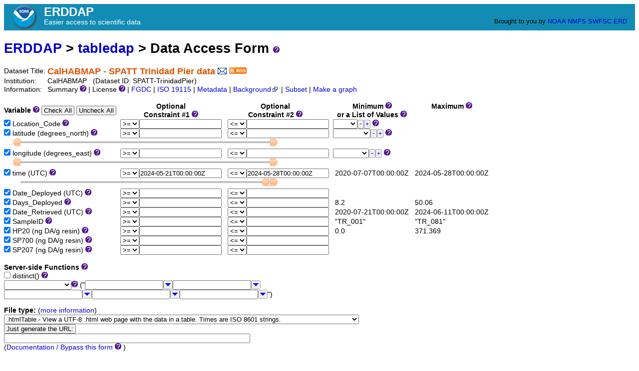

--- FILE ---
content_type: text/html;charset=UTF-8
request_url: https://erddap.sccoos.org/erddap/tabledap/SPATT-TrinidadPier.html
body_size: 14917
content:
<!DOCTYPE html>
<html lang="en-US">
<head>
<meta charset="UTF-8">
<title>ERDDAP - CalHABMAP - SPATT Trinidad Pier data - Data Access Form</title>
<link rel="shortcut icon" href="https://erddap.sccoos.org/erddap/images/favicon.ico">
<link href="https://erddap.sccoos.org/erddap/images/erddap2.css" rel="stylesheet" type="text/css">
<meta name="viewport" content="width=device-width, initial-scale=1">
<link rel="alternate" type="application/rss+xml" 
  href="https://erddap.sccoos.org/erddap/rss/SPATT-TrinidadPier.rss" 
  title="ERDDAP: CalHABMAP - SPATT Trinidad Pier data">

</head>
<body> <table class="compact nowrap" style="width:100%; background-color:#128CB5;">
  <tr>
    <td style="text-align:center; width:80px;"><a rel="bookmark"
      href="https://www.noaa.gov/"><img
      title="National Oceanic and Atmospheric Administration"
      src="https://erddap.sccoos.org/erddap/images/noaab.png" alt="NOAA"
      style="vertical-align:middle;"></a></td>
    <td style="text-align:left; font-size:x-large; color:#FFFFFF; ">
      <strong>ERDDAP</strong>
      <br><small><small><small>Easier access to scientific data</small></small></small>
      </td>
    <td style="text-align:right; font-size:small;">
      
      <br>Brought to you by
      <a title="National Oceanic and Atmospheric Administration" rel="bookmark"
      href="https://www.noaa.gov">NOAA</a>
      <a title="National Marine Fisheries Service" rel="bookmark"
      href="https://www.fisheries.noaa.gov">NMFS</a>
      <a title="Southwest Fisheries Science Center" rel="bookmark"
      href="https://www.fisheries.noaa.gov/about/southwest-fisheries-science-center">SWFSC</a>
      <a title="Environmental Research Division" rel="bookmark"
      href="https://www.fisheries.noaa.gov/about/environmental-research-division-southwest-fisheries-science-center">ERD</a>
      &nbsp; &nbsp;
      </td>
  </tr>
</table>

<!-- Big HTML tooltips are generated with wz_tooltip from 
    http://wztip.info/index.php/Main_Page (LGPL license) -->
<script src="https://erddap.sccoos.org/erddap/images/wz_tooltip.js"></script>

<!-- Drag and Drop is performed by wz_dragdrop from
     http://www.walterzorn.com/dragdrop/dragdrop_e.htm (LGPL license) -->
<script src="https&#x3a;&#x2f;&#x2f;erddap&#x2e;sccoos&#x2e;org&#x2f;erddap&#x2f;images&#x2f;wz_dragdrop.js"></script>

<div class="standard_width">

<h1 class="nowrap"><a title="Click here to return to the ERDDAP home page." 
rel="start" href="https://erddap.sccoos.org/erddap/index.html">ERDDAP</a>
 &gt; <a rel="contents" href="https&#x3a;&#x2f;&#x2f;erddap&#x2e;sccoos&#x2e;org&#x2f;erddap&#x2f;tabledap&#x2f;index&#x2e;html&#x3f;page&#x3d;1&#x26;itemsPerPage&#x3d;1000">tabledap</a>
 &gt; Data Access Form
<img src="https&#x3a;&#x2f;&#x2f;erddap&#x2e;sccoos&#x2e;org&#x2f;erddap&#x2f;images&#x2f;QuestionMark&#x2e;png" alt="&#x3f;" onmouseover="Tip('<div class=&quot;standard_max_width&quot;>This Data Access Form helps you download a subset of the data from a dataset with <strong>tabular data</strong> via the OPeNDAP protocol. In tabular datasets, the dataset is represented as a table with columns and rows. Each column (a variable) has one type of data (e.g., Sea Surface Temperature). Each row represents a different sample of the data (e.g., from a different time or location).<p><strong>To download tabular data:</strong> <ol> <li>Select (check) the variables you want to download. <li>Specify constraints for any of the variables (not just the selected variables) to get the subset of data that you want. In most cases, you will at least specify longitude and latitude, or time constraints. <li>For <kbd>File type</kbd>, choose one of the non-image file types (anything but .kml, .pdf, or .png).</ol> This web page just simplifies the creation of tabledap URLs. <br><strong>If you want, you can create these URLs by hand or have a computer program do it.</strong> <br>Then you don\&#39;t have to use this form to get data. See the \&#39;Bypass this form\&#39; link below.</div>')" onmouseout="UnTip()"  >

</h1>
<table class="compact nowrap">
  <tr>
    <td>Dataset Title:&nbsp;</td>
    <td style="vertical-align:middle"><span class="standoutColor" style="font-size:130%; line-height:130%;"><strong>CalHABMAP - SPATT Trinidad Pier data</strong>
      <a rel="alternate" 
  href="https://erddap.sccoos.org/erddap/subscriptions/add.html?datasetID=SPATT-TrinidadPier&amp;showErrors=false&amp;email=" 
  title=""><img alt="Subscribe"
    title="Get&#x20;an&#x20;email&#x20;immediately&#x20;whenever&#x20;this&#x20;dataset&#x20;changes&#x2e;&#x2e;&#x2e;" 
    src="https://erddap.sccoos.org/erddap/images/envelope.gif" ></a>
      <a rel="alternate" type="application/rss+xml"   href="https://erddap.sccoos.org/erddap/rss/SPATT-TrinidadPier.rss" 
  title=""><img alt="RSS"
    title="Subscribe to the RSS feed for this dataset..." 
    src="https://erddap.sccoos.org/erddap/images/rss.gif" ></a>
      </span>
    </td>
  </tr>
  <tr>
    <td>Institution:&nbsp;</td>
    <td>CalHABMAP&nbsp;&nbsp;
    (Dataset ID: SPATT-TrinidadPier)</td>
  </tr>

  <tr>
    <td>Information:&nbsp;</td>
    <td>Summary <img src="https&#x3a;&#x2f;&#x2f;erddap&#x2e;sccoos&#x2e;org&#x2f;erddap&#x2f;images&#x2f;QuestionMark&#x2e;png" alt="&#x3f;" onmouseover="Tip('<div class=&quot;standard_max_width&quot;>The California Harmful Algal Bloom Monitoring and Alert Program (CalHABMAP) maintains weekly sample collection of Solid Phase Adsorption Toxin Tracking (SPATT) for a suite of dissolved toxins from three demonstration sites along the Southern California coast. The SPATT data, coupled with other HABMAP datasets, informs timely updates on HAB events, and aids in understanding the timing, extent, and impact of these events on humans and the marine ecosystem.<br><br>cdm_data_type = TimeSeries<br>VARIABLES:<br>Location_Code<br>latitude (Deployment latitude, degrees_north)<br>longitude (Deployment longitude, degrees_east)<br>time (Mid-day UTC of Deployent Date, seconds since 1970-01-01T00:00:00Z)<br>Date_Deployed (seconds since 1970-01-01T00:00:00Z)<br>Days_Deployed<br>Date_Retrieved (seconds since 1970-01-01T00:00:00Z)<br>SampleID (Sample identifier (arbitrary string which can have different formats between sites))<br>HP20 (ng DA/g resin)<br>SP700 (ng DA/g resin)<br>SP207 (ng DA/g resin)<br></div>')" onmouseout="UnTip()"  >

    | License <img src="https&#x3a;&#x2f;&#x2f;erddap&#x2e;sccoos&#x2e;org&#x2f;erddap&#x2f;images&#x2f;QuestionMark&#x2e;png" alt="&#x3f;" onmouseover="Tip('<div class=&quot;standard_max_width&quot;>The data may be used and redistributed for free but is not intended<br>for legal use, since it may contain inaccuracies. Neither the data<br>Contributor, ERD, NOAA, nor the United States Government, nor any<br>of their employees or contractors, makes any warranty, express or<br>implied, including warranties of merchantability and fitness for a<br>particular purpose, or assumes any legal liability for the accuracy,<br>completeness, or usefulness, of this information.</div>')" onmouseout="UnTip()"  >

     | <a rel="alternate" 
          title="FGDC-STD-001-1998 Metadata" 
          href="https://erddap.sccoos.org/erddap/tabledap/SPATT-TrinidadPier.fgdc">FGDC</a>
     | <a rel="alternate" 
          title="ISO 19115-2/19139 Metadata" 
          href="https://erddap.sccoos.org/erddap/tabledap/SPATT-TrinidadPier.iso19115">ISO 19115</a>
     | <a rel="alternate" 
          title="Click to see a list of this dataset's variables and the complete list of metadata attributes." 
          href="https://erddap.sccoos.org/erddap/info/SPATT-TrinidadPier/index.html">Metadata</a>
     | <a rel="bookmark" 
          title="Click to see background information from the source of this dataset." 
          href="http&#x3a;&#x2f;&#x2f;calhabmap&#x2e;org">Background<img
    src="https://erddap.sccoos.org/erddap/images/external.png" alt=" (external link)"
    title="This link to an external website does not constitute an endorsement."></a>
     | <a rel="alternate" title="Click to select and view subsets of this dataset via faceted search." 
         href="https://erddap.sccoos.org/erddap/tabledap/SPATT-TrinidadPier.subset">Subset</a>



     | <a rel="alternate" title="Click to see Make A Graph for this dataset." 
         href="https://erddap.sccoos.org/erddap/tabledap/SPATT-TrinidadPier.graph">Make a graph</a>
</td>
  </tr>
</table>
&nbsp;
<noscript><div style="color:red"><strong>To work correctly, this web page requires that JavaScript be enabled in your browser.</strong> Please:
<br>1) Enable JavaScript in your browser:
<br>&nbsp;&nbsp;&nbsp;&nbsp;&nbsp; &bull; Chrome: "Settings : Advanced : Privacy and security : Site Settings : JavaScript"
<br>&nbsp;&nbsp;&nbsp;&nbsp;&nbsp; &bull; Firefox: (it should be always on!)"
<br>&nbsp;&nbsp;&nbsp;&nbsp;&nbsp; &bull; Opera: "Settings : Websites : JavaScript"
<br>&nbsp;&nbsp;&nbsp;&nbsp;&nbsp; &bull; Safari: "Safari : Preferences : Security : Enable JavaScript"
<br>2) Reload this web page.
<br>&nbsp;</div>
</noscript>
<form name="form1" method="GET"
  action="javascript:void(0);"  >
<script> 
function percentEncode(s) { 
  var s2="";
  for (var i = 0; i < s.length; i++) {
    var ch=s.charAt(i);
    if (ch == "\xA0") s2+="%20";
    else s2+=encodeURIComponent(ch);
  }
  return s2;
}
</script>
<table class="compact nowrap">
<tr>
  <th class="L">Variable <img src="https&#x3a;&#x2f;&#x2f;erddap&#x2e;sccoos&#x2e;org&#x2f;erddap&#x2f;images&#x2f;QuestionMark&#x2e;png" alt="&#x3f;" onmouseover="Tip('<div class=&quot;narrow_max_width&quot;>A tabular dataset can be thought of as a large table with rows and columns. Variables are the columns in the table. Select (check) the variables that you want included in the results table. The constraints determine which rows of data from the original table are included in the results table.</div>')" onmouseout="UnTip()"  >
<input type="button" name="CheckAll" value="Check&#x20;All" onclick="form1.varch0.checked=true;form1.varch1.checked=true;form1.varch2.checked=true;form1.varch3.checked=true;form1.varch4.checked=true;form1.varch5.checked=true;form1.varch6.checked=true;form1.varch7.checked=true;form1.varch8.checked=true;form1.varch9.checked=true;form1.varch10.checked=true;"
   onmouseover="Tip('Click here to select all variables.')" onmouseout="UnTip()"   >
<input type="button" name="UncheckAll" value="Uncheck&#x20;All" onclick="form1.varch0.checked=false;form1.varch1.checked=false;form1.varch2.checked=false;form1.varch3.checked=false;form1.varch4.checked=false;form1.varch5.checked=false;form1.varch6.checked=false;form1.varch7.checked=false;form1.varch8.checked=false;form1.varch9.checked=false;form1.varch10.checked=false;"
   onmouseover="Tip('Click here to de-select all variables.')" onmouseout="UnTip()"   >
  &nbsp;</th>
  <th colspan="2">Optional<br>Constraint #1 <img src="https&#x3a;&#x2f;&#x2f;erddap&#x2e;sccoos&#x2e;org&#x2f;erddap&#x2f;images&#x2f;QuestionMark&#x2e;png" alt="&#x3f;" onmouseover="Tip('<div class=&quot;narrow_max_width&quot;>Constraints <ul><li>These optional constraints let you specify a subset of the data. <li>The constraints determine which rows of data from the original table are included in the results table. <li>The constraints are applied to each row of the original table. <li>If all the constraints evaluate to <kbd>true</kbd> for a given row, that row is included in the results table. <li>Constraints can be applied to any variable, not just the variables you download. </ul></div>')" onmouseout="UnTip()"  >
</th>
  <th colspan="2">Optional<br>Constraint #2 <img src="https&#x3a;&#x2f;&#x2f;erddap&#x2e;sccoos&#x2e;org&#x2f;erddap&#x2f;images&#x2f;QuestionMark&#x2e;png" alt="&#x3f;" onmouseover="Tip('<div class=&quot;narrow_max_width&quot;>Constraints <ul><li>These optional constraints let you specify a subset of the data. <li>The constraints determine which rows of data from the original table are included in the results table. <li>The constraints are applied to each row of the original table. <li>If all the constraints evaluate to <kbd>true</kbd> for a given row, that row is included in the results table. <li>Constraints can be applied to any variable, not just the variables you download. </ul></div>')" onmouseout="UnTip()"  >
</th>
  <th>&nbsp;&nbsp;&nbsp;Minimum <img src="https&#x3a;&#x2f;&#x2f;erddap&#x2e;sccoos&#x2e;org&#x2f;erddap&#x2f;images&#x2f;QuestionMark&#x2e;png" alt="&#x3f;" onmouseover="Tip('For your information: these are the minimum values of the variables.')" onmouseout="UnTip()"  >
<br>&nbsp;&nbsp;&nbsp;or a List of Values <img src="https&#x3a;&#x2f;&#x2f;erddap&#x2e;sccoos&#x2e;org&#x2f;erddap&#x2f;images&#x2f;QuestionMark&#x2e;png" alt="&#x3f;" onmouseover="Tip('<div class=&quot;narrow_max_width&quot;>Optional: <br>Some variables have a limited number of values. If you select a value below, that value will be used for Constraint #1. <p>Or, consider using the Subset web page for this dataset (see the link above) which makes it easy to select subsets of this dataset by selecting combinations of distinct values.</div>')" onmouseout="UnTip()"  >
</th>
  <th>&nbsp;&nbsp;&nbsp;Maximum <img src="https&#x3a;&#x2f;&#x2f;erddap&#x2e;sccoos&#x2e;org&#x2f;erddap&#x2f;images&#x2f;QuestionMark&#x2e;png" alt="&#x3f;" onmouseover="Tip('For your information: these are the maximum values of the variables.')" onmouseout="UnTip()"  >
<br>&nbsp;</th>
</tr>
<tr>
  <td><input type="checkbox" name="varch0" value="Location&#x5f;Code"
   onmouseover="Tip('Check the variables you want to download.')" onmouseout="UnTip()"  
  checked="checked" >&nbsp;Location_Code <img src="https&#x3a;&#x2f;&#x2f;erddap&#x2e;sccoos&#x2e;org&#x2f;erddap&#x2f;images&#x2f;QuestionMark&#x2e;png" alt="&#x3f;" onmouseover="Tip('<div class=&quot;standard_max_width&quot;>&nbsp;&nbsp;String Location_Code {<br>&nbsp;&nbsp;&nbsp;&nbsp;String cf_role &quot;timeseries_id&quot;;<br>&nbsp;&nbsp;&nbsp;&nbsp;String ioos_category &quot;Identifier&quot;;<br>&nbsp;&nbsp;&nbsp;&nbsp;String long_name &quot;Location Code&quot;;<br>&nbsp;&nbsp;}<br></div>')" onmouseout="UnTip()"  >

<input type="hidden" name="previous&#x5f;varch0" value="true" >
  &nbsp;</td>
  <td><select name="op0&#x5f;0" size="1"
   onmouseover="Tip('Select an operator for this constraint.')" onmouseout="UnTip()"    >
<option value="!=">!=
<option value="=~">=~
<option value="&#37;3C=">&lt;=
<option value="&#37;3E=" selected="selected">&gt;=
<option value="=">=
<option value="&#37;3C">&lt;
<option value="&#37;3E">&gt;
</select>  </td>
  <td><input type="text" name="val0&#x5f;0" value=""
  onkeypress=' var key = window.event? event.keyCode : event.which? event.which : 0;  return key != 13;' 
   onmouseover="Tip('Optional: Enter a value to make a constraint for this variable. <p>String constraint values MUST be in double quotes, e.g., &quot;A String Value&quot; <br>and internal special characters must be backslash encoded: <br>encode \\ as \\\\, &quot; as \\&quot;, newline as \\n, and tab as \\t.')" onmouseout="UnTip()"  
  size="19" maxlength="255"  >  </td>
  <td>&nbsp;&nbsp;&nbsp;<select name="op0&#x5f;1" size="1"
   onmouseover="Tip('Select an operator for this constraint.')" onmouseout="UnTip()"    >
<option value="!=">!=
<option value="=~">=~
<option value="&#37;3C=" selected="selected">&lt;=
<option value="&#37;3E=">&gt;=
<option value="=">=
<option value="&#37;3C">&lt;
<option value="&#37;3E">&gt;
</select>  </td>
  <td><input type="text" name="val0&#x5f;1" value=""
  onkeypress=' var key = window.event? event.keyCode : event.which? event.which : 0;  return key != 13;' 
   onmouseover="Tip('Optional: Enter a value to make a constraint for this variable. <p>String constraint values MUST be in double quotes, e.g., &quot;A String Value&quot; <br>and internal special characters must be backslash encoded: <br>encode \\ as \\\\, &quot; as \\&quot;, newline as \\n, and tab as \\t.')" onmouseout="UnTip()"  
  size="19" maxlength="255"  >  </td>
  <td colspan="2"><table class="compact nowrap">
  <tr>
  <td>&nbsp;&nbsp;<select name="dis0" size="1" onChange=' document.form1.op0_0.selectedIndex=4; document.form1.val0_0.value=this.value;' >
<option selected="selected"></option>
<option>&quot;TP&quot;
</select>
  </td>
  <td class="B"><img class="B" src="https://erddap.sccoos.org/erddap/images/minus.gif"  
   onmouseover="Tip('Select the previous item.')" onmouseout="UnTip()"   alt="-"
  onMouseUp="var dis=document.form1.dis0;
    if (dis.selectedIndex>0) {      dis.selectedIndex--;
      document.form1.op0_0.selectedIndex=4;
      document.form1.val0_0.value=dis.options[dis.selectedIndex].text;
    }" >
  </td>
  <td class="B"><img class="B" src="https://erddap.sccoos.org/erddap/images/plus.gif"  
   onmouseover="Tip('Select the next item.')" onmouseout="UnTip()"   alt="+"
  onMouseUp="var dis=document.form1.dis0;
    if (dis.selectedIndex<1) {      dis.selectedIndex++;
      document.form1.op0_0.selectedIndex=4;
      document.form1.val0_0.value=dis.options[dis.selectedIndex].text;
    }" >
  </td>
  <td>&nbsp;<img src="https&#x3a;&#x2f;&#x2f;erddap&#x2e;sccoos&#x2e;org&#x2f;erddap&#x2f;images&#x2f;QuestionMark&#x2e;png" alt="&#x3f;" onmouseover="Tip('<div class=&quot;narrow_max_width&quot;>This constraint variable has a limited number of values. They are listed here. If you pick a value, it will be used for Constraint #1. <p>WARNING: If you pick a specific value for more than one variable, it is possible that there will be no matching data.&nbsp;&nbsp;Consider using <kbd>Subset</kbd>, which makes it easy to find valid combinations.</div>')" onmouseout="UnTip()"  >
  </tr>
  </table>
</td>
</tr>
<tr>
  <td><input type="checkbox" name="varch1" value="latitude"
   onmouseover="Tip('Check the variables you want to download.')" onmouseout="UnTip()"  
  checked="checked" >&nbsp;latitude (degrees_north) <img src="https&#x3a;&#x2f;&#x2f;erddap&#x2e;sccoos&#x2e;org&#x2f;erddap&#x2f;images&#x2f;QuestionMark&#x2e;png" alt="&#x3f;" onmouseover="Tip('<div class=&quot;standard_max_width&quot;>&nbsp;&nbsp;Float32 latitude {<br>&nbsp;&nbsp;&nbsp;&nbsp;String _CoordinateAxisType &quot;Lat&quot;;<br>&nbsp;&nbsp;&nbsp;&nbsp;Float32 actual_range 41.05495, 41.05495;<br>&nbsp;&nbsp;&nbsp;&nbsp;String axis &quot;Y&quot;;<br>&nbsp;&nbsp;&nbsp;&nbsp;String ioos_category &quot;Location&quot;;<br>&nbsp;&nbsp;&nbsp;&nbsp;String long_name &quot;Deployment latitude&quot;;<br>&nbsp;&nbsp;&nbsp;&nbsp;String standard_name &quot;latitude&quot;;<br>&nbsp;&nbsp;&nbsp;&nbsp;String units &quot;degrees_north&quot;;<br>&nbsp;&nbsp;}<br></div>')" onmouseout="UnTip()"  >

<input type="hidden" name="previous&#x5f;varch1" value="true" >
  &nbsp;</td>
  <td><select name="op1&#x5f;0" size="1"
   onmouseover="Tip('Select an operator for this constraint.')" onmouseout="UnTip()"    >
<option value="!=">!=
<option value="=~">=~
<option value="&#37;3C=">&lt;=
<option value="&#37;3E=" selected="selected">&gt;=
<option value="=">=
<option value="&#37;3C">&lt;
<option value="&#37;3E">&gt;
</select>  </td>
  <td><input type="text" name="val1&#x5f;0" value=""
  onkeypress=' var key = window.event? event.keyCode : event.which? event.which : 0;  return key != 13;' 
   onmouseover="Tip('Optional: Enter a number to make a constraint for this variable.<br>&nbsp;<br>latitude ranges from 41.05495 to 41.05495.')" onmouseout="UnTip()"  
  size="19" maxlength="255"  >  </td>
  <td>&nbsp;&nbsp;&nbsp;<select name="op1&#x5f;1" size="1"
   onmouseover="Tip('Select an operator for this constraint.')" onmouseout="UnTip()"    >
<option value="!=">!=
<option value="=~">=~
<option value="&#37;3C=" selected="selected">&lt;=
<option value="&#37;3E=">&gt;=
<option value="=">=
<option value="&#37;3C">&lt;
<option value="&#37;3E">&gt;
</select>  </td>
  <td><input type="text" name="val1&#x5f;1" value=""
  onkeypress=' var key = window.event? event.keyCode : event.which? event.which : 0;  return key != 13;' 
   onmouseover="Tip('Optional: Enter a number to make a constraint for this variable.<br>&nbsp;<br>latitude ranges from 41.05495 to 41.05495.')" onmouseout="UnTip()"  
  size="19" maxlength="255"  >  </td>
  <td colspan="2"><table class="compact nowrap">
  <tr>
  <td>&nbsp;&nbsp;<select name="dis1" size="1" onChange=' document.form1.op1_0.selectedIndex=4; document.form1.val1_0.value=this.value;' >
<option selected="selected"></option>
<option>41.05495
</select>
  </td>
  <td class="B"><img class="B" src="https://erddap.sccoos.org/erddap/images/minus.gif"  
   onmouseover="Tip('Select the previous item.')" onmouseout="UnTip()"   alt="-"
  onMouseUp="var dis=document.form1.dis1;
    if (dis.selectedIndex>0) {      dis.selectedIndex--;
      document.form1.op1_0.selectedIndex=4;
      document.form1.val1_0.value=dis.options[dis.selectedIndex].text;
    }" >
  </td>
  <td class="B"><img class="B" src="https://erddap.sccoos.org/erddap/images/plus.gif"  
   onmouseover="Tip('Select the next item.')" onmouseout="UnTip()"   alt="+"
  onMouseUp="var dis=document.form1.dis1;
    if (dis.selectedIndex<1) {      dis.selectedIndex++;
      document.form1.op1_0.selectedIndex=4;
      document.form1.val1_0.value=dis.options[dis.selectedIndex].text;
    }" >
  </td>
  <td>&nbsp;<img src="https&#x3a;&#x2f;&#x2f;erddap&#x2e;sccoos&#x2e;org&#x2f;erddap&#x2f;images&#x2f;QuestionMark&#x2e;png" alt="&#x3f;" onmouseover="Tip('<div class=&quot;narrow_max_width&quot;>This constraint variable has a limited number of values. They are listed here. If you pick a value, it will be used for Constraint #1. <p>WARNING: If you pick a specific value for more than one variable, it is possible that there will be no matching data.&nbsp;&nbsp;Consider using <kbd>Subset</kbd>, which makes it easy to find valid combinations.</div>')" onmouseout="UnTip()"  >
  </tr>
  </table>
</td>
</tr>
<tr>
  <td colspan="5">
    <img src="https&#x3a;&#x2f;&#x2f;erddap&#x2e;sccoos&#x2e;org&#x2f;erddap&#x2f;images&#x2f;spacer&#x2e;gif" width="10" height="1"  alt="&nbsp;">
      <img id="sliderLeft1" src="https&#x3a;&#x2f;&#x2f;erddap&#x2e;sccoos&#x2e;org&#x2f;erddap&#x2f;images&#x2f;sliderLeft&#x2e;gif" 
        width="15" height="17"  alt="&#x3c;">
      <img id="sliderBg1" src="https&#x3a;&#x2f;&#x2f;erddap&#x2e;sccoos&#x2e;org&#x2f;erddap&#x2f;images&#x2f;sliderBg&#x2e;gif" 
        width="500" height="17"  alt="slider">
      <img id="sliderRight1" src="https&#x3a;&#x2f;&#x2f;erddap&#x2e;sccoos&#x2e;org&#x2f;erddap&#x2f;images&#x2f;sliderRight&#x2e;gif" 
        width="15" height="17"  alt="&#x3e;">
  </td>
  <td colspan="2"></td>
</tr>
<tr>
  <td><input type="checkbox" name="varch2" value="longitude"
   onmouseover="Tip('Check the variables you want to download.')" onmouseout="UnTip()"  
  checked="checked" >&nbsp;longitude (degrees_east) <img src="https&#x3a;&#x2f;&#x2f;erddap&#x2e;sccoos&#x2e;org&#x2f;erddap&#x2f;images&#x2f;QuestionMark&#x2e;png" alt="&#x3f;" onmouseover="Tip('<div class=&quot;standard_max_width&quot;>&nbsp;&nbsp;Float32 longitude {<br>&nbsp;&nbsp;&nbsp;&nbsp;String _CoordinateAxisType &quot;Lon&quot;;<br>&nbsp;&nbsp;&nbsp;&nbsp;Float32 actual_range -124.147, -124.147;<br>&nbsp;&nbsp;&nbsp;&nbsp;String axis &quot;X&quot;;<br>&nbsp;&nbsp;&nbsp;&nbsp;String ioos_category &quot;Location&quot;;<br>&nbsp;&nbsp;&nbsp;&nbsp;String long_name &quot;Deployment longitude&quot;;<br>&nbsp;&nbsp;&nbsp;&nbsp;String standard_name &quot;longitude&quot;;<br>&nbsp;&nbsp;&nbsp;&nbsp;String units &quot;degrees_east&quot;;<br>&nbsp;&nbsp;}<br></div>')" onmouseout="UnTip()"  >

<input type="hidden" name="previous&#x5f;varch2" value="true" >
  &nbsp;</td>
  <td><select name="op2&#x5f;0" size="1"
   onmouseover="Tip('Select an operator for this constraint.')" onmouseout="UnTip()"    >
<option value="!=">!=
<option value="=~">=~
<option value="&#37;3C=">&lt;=
<option value="&#37;3E=" selected="selected">&gt;=
<option value="=">=
<option value="&#37;3C">&lt;
<option value="&#37;3E">&gt;
</select>  </td>
  <td><input type="text" name="val2&#x5f;0" value=""
  onkeypress=' var key = window.event? event.keyCode : event.which? event.which : 0;  return key != 13;' 
   onmouseover="Tip('Optional: Enter a number to make a constraint for this variable.<br>&nbsp;<br>longitude ranges from -124.147 to -124.147.')" onmouseout="UnTip()"  
  size="19" maxlength="255"  >  </td>
  <td>&nbsp;&nbsp;&nbsp;<select name="op2&#x5f;1" size="1"
   onmouseover="Tip('Select an operator for this constraint.')" onmouseout="UnTip()"    >
<option value="!=">!=
<option value="=~">=~
<option value="&#37;3C=" selected="selected">&lt;=
<option value="&#37;3E=">&gt;=
<option value="=">=
<option value="&#37;3C">&lt;
<option value="&#37;3E">&gt;
</select>  </td>
  <td><input type="text" name="val2&#x5f;1" value=""
  onkeypress=' var key = window.event? event.keyCode : event.which? event.which : 0;  return key != 13;' 
   onmouseover="Tip('Optional: Enter a number to make a constraint for this variable.<br>&nbsp;<br>longitude ranges from -124.147 to -124.147.')" onmouseout="UnTip()"  
  size="19" maxlength="255"  >  </td>
  <td colspan="2"><table class="compact nowrap">
  <tr>
  <td>&nbsp;&nbsp;<select name="dis2" size="1" onChange=' document.form1.op2_0.selectedIndex=4; document.form1.val2_0.value=this.value;' >
<option selected="selected"></option>
<option>-124.147
</select>
  </td>
  <td class="B"><img class="B" src="https://erddap.sccoos.org/erddap/images/minus.gif"  
   onmouseover="Tip('Select the previous item.')" onmouseout="UnTip()"   alt="-"
  onMouseUp="var dis=document.form1.dis2;
    if (dis.selectedIndex>0) {      dis.selectedIndex--;
      document.form1.op2_0.selectedIndex=4;
      document.form1.val2_0.value=dis.options[dis.selectedIndex].text;
    }" >
  </td>
  <td class="B"><img class="B" src="https://erddap.sccoos.org/erddap/images/plus.gif"  
   onmouseover="Tip('Select the next item.')" onmouseout="UnTip()"   alt="+"
  onMouseUp="var dis=document.form1.dis2;
    if (dis.selectedIndex<1) {      dis.selectedIndex++;
      document.form1.op2_0.selectedIndex=4;
      document.form1.val2_0.value=dis.options[dis.selectedIndex].text;
    }" >
  </td>
  <td>&nbsp;<img src="https&#x3a;&#x2f;&#x2f;erddap&#x2e;sccoos&#x2e;org&#x2f;erddap&#x2f;images&#x2f;QuestionMark&#x2e;png" alt="&#x3f;" onmouseover="Tip('<div class=&quot;narrow_max_width&quot;>This constraint variable has a limited number of values. They are listed here. If you pick a value, it will be used for Constraint #1. <p>WARNING: If you pick a specific value for more than one variable, it is possible that there will be no matching data.&nbsp;&nbsp;Consider using <kbd>Subset</kbd>, which makes it easy to find valid combinations.</div>')" onmouseout="UnTip()"  >
  </tr>
  </table>
</td>
</tr>
<tr>
  <td colspan="5">
    <img src="https&#x3a;&#x2f;&#x2f;erddap&#x2e;sccoos&#x2e;org&#x2f;erddap&#x2f;images&#x2f;spacer&#x2e;gif" width="10" height="1"  alt="&nbsp;">
      <img id="sliderLeft2" src="https&#x3a;&#x2f;&#x2f;erddap&#x2e;sccoos&#x2e;org&#x2f;erddap&#x2f;images&#x2f;sliderLeft&#x2e;gif" 
        width="15" height="17"  alt="&#x3c;">
      <img id="sliderBg2" src="https&#x3a;&#x2f;&#x2f;erddap&#x2e;sccoos&#x2e;org&#x2f;erddap&#x2f;images&#x2f;sliderBg&#x2e;gif" 
        width="500" height="17"  alt="slider">
      <img id="sliderRight2" src="https&#x3a;&#x2f;&#x2f;erddap&#x2e;sccoos&#x2e;org&#x2f;erddap&#x2f;images&#x2f;sliderRight&#x2e;gif" 
        width="15" height="17"  alt="&#x3e;">
  </td>
  <td colspan="2"></td>
</tr>
<tr>
  <td><input type="checkbox" name="varch3" value="time"
   onmouseover="Tip('Check the variables you want to download.')" onmouseout="UnTip()"  
  checked="checked" >&nbsp;time (UTC) <img src="https&#x3a;&#x2f;&#x2f;erddap&#x2e;sccoos&#x2e;org&#x2f;erddap&#x2f;images&#x2f;QuestionMark&#x2e;png" alt="&#x3f;" onmouseover="Tip('<div class=&quot;standard_max_width&quot;>&nbsp;&nbsp;Float64 time {<br>&nbsp;&nbsp;&nbsp;&nbsp;String _CoordinateAxisType &quot;Time&quot;;<br>&nbsp;&nbsp;&nbsp;&nbsp;Float64 actual_range 1.59408e+9, 1.7168544e+9;<br>&nbsp;&nbsp;&nbsp;&nbsp;String axis &quot;T&quot;;<br>&nbsp;&nbsp;&nbsp;&nbsp;String ioos_category &quot;Time&quot;;<br>&nbsp;&nbsp;&nbsp;&nbsp;String long_name &quot;Mid-day UTC of Deployent Date&quot;;<br>&nbsp;&nbsp;&nbsp;&nbsp;String standard_name &quot;time&quot;;<br>&nbsp;&nbsp;&nbsp;&nbsp;String time_origin &quot;01-JAN-1970 00:00:00&quot;;<br>&nbsp;&nbsp;&nbsp;&nbsp;String units &quot;seconds since 1970-01-01T00:00:00Z&quot;;<br>&nbsp;&nbsp;}<br></div>')" onmouseout="UnTip()"  >

<input type="hidden" name="previous&#x5f;varch3" value="true" >
  &nbsp;</td>
  <td><select name="op3&#x5f;0" size="1"
   onmouseover="Tip('Select an operator for this constraint.')" onmouseout="UnTip()"    >
<option value="!=">!=
<option value="=~">=~
<option value="&#37;3C=">&lt;=
<option value="&#37;3E=" selected="selected">&gt;=
<option value="=">=
<option value="&#37;3C">&lt;
<option value="&#37;3E">&gt;
</select>  </td>
  <td><input type="text" name="val3&#x5f;0" value="2024&#x2d;05&#x2d;21T00&#x3a;00&#x3a;00Z"
  onkeypress=' var key = window.event? event.keyCode : event.which? event.which : 0;  return key != 13;' 
   onmouseover="Tip('Optional: Enter an ISO-8601-formatted time (e.g., 2008-07-04T12:30:00Z) <br>to make a constraint for this variable.<br>&nbsp;<br>time ranges from 2020-07-07T00:00:00Z to 2024-05-28T00:00:00Z.')" onmouseout="UnTip()"  
  size="19" maxlength="255"  >  </td>
  <td>&nbsp;&nbsp;&nbsp;<select name="op3&#x5f;1" size="1"
   onmouseover="Tip('Select an operator for this constraint.')" onmouseout="UnTip()"    >
<option value="!=">!=
<option value="=~">=~
<option value="&#37;3C=" selected="selected">&lt;=
<option value="&#37;3E=">&gt;=
<option value="=">=
<option value="&#37;3C">&lt;
<option value="&#37;3E">&gt;
</select>  </td>
  <td><input type="text" name="val3&#x5f;1" value="2024&#x2d;05&#x2d;28T00&#x3a;00&#x3a;00Z"
  onkeypress=' var key = window.event? event.keyCode : event.which? event.which : 0;  return key != 13;' 
   onmouseover="Tip('Optional: Enter an ISO-8601-formatted time (e.g., 2008-07-04T12:30:00Z) <br>to make a constraint for this variable.<br>&nbsp;<br>time ranges from 2020-07-07T00:00:00Z to 2024-05-28T00:00:00Z.')" onmouseout="UnTip()"  
  size="19" maxlength="255"  >  </td>
  <td>&nbsp;&nbsp;&nbsp;2020-07-07T00:00:00Z</td>
  <td>&nbsp;&nbsp;&nbsp;2024-05-28T00:00:00Z</td>
</tr>
<tr>
  <td colspan="5">
    <img src="https&#x3a;&#x2f;&#x2f;erddap&#x2e;sccoos&#x2e;org&#x2f;erddap&#x2f;images&#x2f;spacer&#x2e;gif" width="10" height="1"  alt="&nbsp;">
      <img id="sliderLeft3" src="https&#x3a;&#x2f;&#x2f;erddap&#x2e;sccoos&#x2e;org&#x2f;erddap&#x2f;images&#x2f;sliderLeft&#x2e;gif" 
        width="15" height="17"  alt="&#x3c;">
      <img id="sliderBg3" src="https&#x3a;&#x2f;&#x2f;erddap&#x2e;sccoos&#x2e;org&#x2f;erddap&#x2f;images&#x2f;sliderBg&#x2e;gif" 
        width="500" height="17"  alt="slider">
      <img id="sliderRight3" src="https&#x3a;&#x2f;&#x2f;erddap&#x2e;sccoos&#x2e;org&#x2f;erddap&#x2f;images&#x2f;sliderRight&#x2e;gif" 
        width="15" height="17"  alt="&#x3e;">
  </td>
  <td colspan="2"></td>
</tr>
<tr>
  <td><input type="checkbox" name="varch4" value="Date&#x5f;Deployed"
   onmouseover="Tip('Check the variables you want to download.')" onmouseout="UnTip()"  
  checked="checked" >&nbsp;Date_Deployed (UTC) <img src="https&#x3a;&#x2f;&#x2f;erddap&#x2e;sccoos&#x2e;org&#x2f;erddap&#x2f;images&#x2f;QuestionMark&#x2e;png" alt="&#x3f;" onmouseover="Tip('<div class=&quot;standard_max_width&quot;>&nbsp;&nbsp;Float64 Date_Deployed {<br>&nbsp;&nbsp;&nbsp;&nbsp;String ioos_category &quot;Time&quot;;<br>&nbsp;&nbsp;&nbsp;&nbsp;String long_name &quot;Date Deployed&quot;;<br>&nbsp;&nbsp;&nbsp;&nbsp;String time_origin &quot;01-JAN-1970 00:00:00&quot;;<br>&nbsp;&nbsp;&nbsp;&nbsp;String units &quot;seconds since 1970-01-01T00:00:00Z&quot;;<br>&nbsp;&nbsp;}<br></div>')" onmouseout="UnTip()"  >

<input type="hidden" name="previous&#x5f;varch4" value="true" >
  &nbsp;</td>
  <td><select name="op4&#x5f;0" size="1"
   onmouseover="Tip('Select an operator for this constraint.')" onmouseout="UnTip()"    >
<option value="!=">!=
<option value="=~">=~
<option value="&#37;3C=">&lt;=
<option value="&#37;3E=" selected="selected">&gt;=
<option value="=">=
<option value="&#37;3C">&lt;
<option value="&#37;3E">&gt;
</select>  </td>
  <td><input type="text" name="val4&#x5f;0" value=""
  onkeypress=' var key = window.event? event.keyCode : event.which? event.which : 0;  return key != 13;' 
   onmouseover="Tip('Optional: Enter an ISO-8601-formatted time (e.g., 2008-07-04T12:30:00Z) <br>to make a constraint for this variable.')" onmouseout="UnTip()"  
  size="19" maxlength="255"  >  </td>
  <td>&nbsp;&nbsp;&nbsp;<select name="op4&#x5f;1" size="1"
   onmouseover="Tip('Select an operator for this constraint.')" onmouseout="UnTip()"    >
<option value="!=">!=
<option value="=~">=~
<option value="&#37;3C=" selected="selected">&lt;=
<option value="&#37;3E=">&gt;=
<option value="=">=
<option value="&#37;3C">&lt;
<option value="&#37;3E">&gt;
</select>  </td>
  <td><input type="text" name="val4&#x5f;1" value=""
  onkeypress=' var key = window.event? event.keyCode : event.which? event.which : 0;  return key != 13;' 
   onmouseover="Tip('Optional: Enter an ISO-8601-formatted time (e.g., 2008-07-04T12:30:00Z) <br>to make a constraint for this variable.')" onmouseout="UnTip()"  
  size="19" maxlength="255"  >  </td>
  <td>&nbsp;&nbsp;&nbsp;</td>
  <td>&nbsp;&nbsp;&nbsp;</td>
</tr>
<tr>
  <td><input type="checkbox" name="varch5" value="Days&#x5f;Deployed"
   onmouseover="Tip('Check the variables you want to download.')" onmouseout="UnTip()"  
  checked="checked" >&nbsp;Days_Deployed <img src="https&#x3a;&#x2f;&#x2f;erddap&#x2e;sccoos&#x2e;org&#x2f;erddap&#x2f;images&#x2f;QuestionMark&#x2e;png" alt="&#x3f;" onmouseover="Tip('<div class=&quot;standard_max_width&quot;>&nbsp;&nbsp;Float32 Days_Deployed {<br>&nbsp;&nbsp;&nbsp;&nbsp;Float32 actual_range 8.2, 50.06;<br>&nbsp;&nbsp;&nbsp;&nbsp;String ioos_category &quot;Time&quot;;<br>&nbsp;&nbsp;&nbsp;&nbsp;String long_name &quot;Days Deployed&quot;;<br>&nbsp;&nbsp;}<br></div>')" onmouseout="UnTip()"  >

<input type="hidden" name="previous&#x5f;varch5" value="true" >
  &nbsp;</td>
  <td><select name="op5&#x5f;0" size="1"
   onmouseover="Tip('Select an operator for this constraint.')" onmouseout="UnTip()"    >
<option value="!=">!=
<option value="=~">=~
<option value="&#37;3C=">&lt;=
<option value="&#37;3E=" selected="selected">&gt;=
<option value="=">=
<option value="&#37;3C">&lt;
<option value="&#37;3E">&gt;
</select>  </td>
  <td><input type="text" name="val5&#x5f;0" value=""
  onkeypress=' var key = window.event? event.keyCode : event.which? event.which : 0;  return key != 13;' 
   onmouseover="Tip('Optional: Enter a number to make a constraint for this variable.<br>&nbsp;<br>Days_Deployed ranges from 8.2 to 50.06.')" onmouseout="UnTip()"  
  size="19" maxlength="255"  >  </td>
  <td>&nbsp;&nbsp;&nbsp;<select name="op5&#x5f;1" size="1"
   onmouseover="Tip('Select an operator for this constraint.')" onmouseout="UnTip()"    >
<option value="!=">!=
<option value="=~">=~
<option value="&#37;3C=" selected="selected">&lt;=
<option value="&#37;3E=">&gt;=
<option value="=">=
<option value="&#37;3C">&lt;
<option value="&#37;3E">&gt;
</select>  </td>
  <td><input type="text" name="val5&#x5f;1" value=""
  onkeypress=' var key = window.event? event.keyCode : event.which? event.which : 0;  return key != 13;' 
   onmouseover="Tip('Optional: Enter a number to make a constraint for this variable.<br>&nbsp;<br>Days_Deployed ranges from 8.2 to 50.06.')" onmouseout="UnTip()"  
  size="19" maxlength="255"  >  </td>
  <td>&nbsp;&nbsp;&nbsp;8.2</td>
  <td>&nbsp;&nbsp;&nbsp;50.06</td>
</tr>
<tr>
  <td><input type="checkbox" name="varch6" value="Date&#x5f;Retrieved"
   onmouseover="Tip('Check the variables you want to download.')" onmouseout="UnTip()"  
  checked="checked" >&nbsp;Date_Retrieved (UTC) <img src="https&#x3a;&#x2f;&#x2f;erddap&#x2e;sccoos&#x2e;org&#x2f;erddap&#x2f;images&#x2f;QuestionMark&#x2e;png" alt="&#x3f;" onmouseover="Tip('<div class=&quot;standard_max_width&quot;>&nbsp;&nbsp;Float64 Date_Retrieved {<br>&nbsp;&nbsp;&nbsp;&nbsp;Float64 actual_range 1.5952896e+9, 1.718064e+9;<br>&nbsp;&nbsp;&nbsp;&nbsp;String ioos_category &quot;Time&quot;;<br>&nbsp;&nbsp;&nbsp;&nbsp;String long_name &quot;Date Retrieved&quot;;<br>&nbsp;&nbsp;&nbsp;&nbsp;String time_origin &quot;01-JAN-1970 00:00:00&quot;;<br>&nbsp;&nbsp;&nbsp;&nbsp;String units &quot;seconds since 1970-01-01T00:00:00Z&quot;;<br>&nbsp;&nbsp;}<br></div>')" onmouseout="UnTip()"  >

<input type="hidden" name="previous&#x5f;varch6" value="true" >
  &nbsp;</td>
  <td><select name="op6&#x5f;0" size="1"
   onmouseover="Tip('Select an operator for this constraint.')" onmouseout="UnTip()"    >
<option value="!=">!=
<option value="=~">=~
<option value="&#37;3C=">&lt;=
<option value="&#37;3E=" selected="selected">&gt;=
<option value="=">=
<option value="&#37;3C">&lt;
<option value="&#37;3E">&gt;
</select>  </td>
  <td><input type="text" name="val6&#x5f;0" value=""
  onkeypress=' var key = window.event? event.keyCode : event.which? event.which : 0;  return key != 13;' 
   onmouseover="Tip('Optional: Enter an ISO-8601-formatted time (e.g., 2008-07-04T12:30:00Z) <br>to make a constraint for this variable.<br>&nbsp;<br>Date_Retrieved ranges from 2020-07-21T00:00:00Z to 2024-06-11T00:00:00Z.')" onmouseout="UnTip()"  
  size="19" maxlength="255"  >  </td>
  <td>&nbsp;&nbsp;&nbsp;<select name="op6&#x5f;1" size="1"
   onmouseover="Tip('Select an operator for this constraint.')" onmouseout="UnTip()"    >
<option value="!=">!=
<option value="=~">=~
<option value="&#37;3C=" selected="selected">&lt;=
<option value="&#37;3E=">&gt;=
<option value="=">=
<option value="&#37;3C">&lt;
<option value="&#37;3E">&gt;
</select>  </td>
  <td><input type="text" name="val6&#x5f;1" value=""
  onkeypress=' var key = window.event? event.keyCode : event.which? event.which : 0;  return key != 13;' 
   onmouseover="Tip('Optional: Enter an ISO-8601-formatted time (e.g., 2008-07-04T12:30:00Z) <br>to make a constraint for this variable.<br>&nbsp;<br>Date_Retrieved ranges from 2020-07-21T00:00:00Z to 2024-06-11T00:00:00Z.')" onmouseout="UnTip()"  
  size="19" maxlength="255"  >  </td>
  <td>&nbsp;&nbsp;&nbsp;2020-07-21T00:00:00Z</td>
  <td>&nbsp;&nbsp;&nbsp;2024-06-11T00:00:00Z</td>
</tr>
<tr>
  <td><input type="checkbox" name="varch7" value="SampleID"
   onmouseover="Tip('Check the variables you want to download.')" onmouseout="UnTip()"  
  checked="checked" >&nbsp;SampleID <img src="https&#x3a;&#x2f;&#x2f;erddap&#x2e;sccoos&#x2e;org&#x2f;erddap&#x2f;images&#x2f;QuestionMark&#x2e;png" alt="&#x3f;" onmouseover="Tip('<div class=&quot;standard_max_width&quot;>&nbsp;&nbsp;String SampleID {<br>&nbsp;&nbsp;&nbsp;&nbsp;String ioos_category &quot;Identifier&quot;;<br>&nbsp;&nbsp;&nbsp;&nbsp;String long_name &quot;Sample identifier (arbitrary string which can have different formats between sites)&quot;;<br>&nbsp;&nbsp;}<br></div>')" onmouseout="UnTip()"  >

<input type="hidden" name="previous&#x5f;varch7" value="true" >
  &nbsp;</td>
  <td><select name="op7&#x5f;0" size="1"
   onmouseover="Tip('Select an operator for this constraint.')" onmouseout="UnTip()"    >
<option value="!=">!=
<option value="=~">=~
<option value="&#37;3C=">&lt;=
<option value="&#37;3E=" selected="selected">&gt;=
<option value="=">=
<option value="&#37;3C">&lt;
<option value="&#37;3E">&gt;
</select>  </td>
  <td><input type="text" name="val7&#x5f;0" value=""
  onkeypress=' var key = window.event? event.keyCode : event.which? event.which : 0;  return key != 13;' 
   onmouseover="Tip('Optional: Enter a value to make a constraint for this variable. <p>String constraint values MUST be in double quotes, e.g., &quot;A String Value&quot; <br>and internal special characters must be backslash encoded: <br>encode \\ as \\\\, &quot; as \\&quot;, newline as \\n, and tab as \\t.')" onmouseout="UnTip()"  
  size="19" maxlength="255"  >  </td>
  <td>&nbsp;&nbsp;&nbsp;<select name="op7&#x5f;1" size="1"
   onmouseover="Tip('Select an operator for this constraint.')" onmouseout="UnTip()"    >
<option value="!=">!=
<option value="=~">=~
<option value="&#37;3C=" selected="selected">&lt;=
<option value="&#37;3E=">&gt;=
<option value="=">=
<option value="&#37;3C">&lt;
<option value="&#37;3E">&gt;
</select>  </td>
  <td><input type="text" name="val7&#x5f;1" value=""
  onkeypress=' var key = window.event? event.keyCode : event.which? event.which : 0;  return key != 13;' 
   onmouseover="Tip('Optional: Enter a value to make a constraint for this variable. <p>String constraint values MUST be in double quotes, e.g., &quot;A String Value&quot; <br>and internal special characters must be backslash encoded: <br>encode \\ as \\\\, &quot; as \\&quot;, newline as \\n, and tab as \\t.')" onmouseout="UnTip()"  
  size="19" maxlength="255"  >  </td>
  <td>&nbsp;&nbsp;&nbsp;"TR_001"</td>
  <td>&nbsp;&nbsp;&nbsp;"TR_081"</td>
</tr>
<tr>
  <td><input type="checkbox" name="varch8" value="HP20"
   onmouseover="Tip('Check the variables you want to download.')" onmouseout="UnTip()"  
  checked="checked" >&nbsp;HP20 (ng DA/g resin) <img src="https&#x3a;&#x2f;&#x2f;erddap&#x2e;sccoos&#x2e;org&#x2f;erddap&#x2f;images&#x2f;QuestionMark&#x2e;png" alt="&#x3f;" onmouseover="Tip('<div class=&quot;standard_max_width&quot;>&nbsp;&nbsp;Float32 HP20 {<br>&nbsp;&nbsp;&nbsp;&nbsp;Float32 actual_range 0.0, 371.369;<br>&nbsp;&nbsp;&nbsp;&nbsp;String ioos_category &quot;Contaminants&quot;;<br>&nbsp;&nbsp;&nbsp;&nbsp;String long_name &quot;HP20&quot;;<br>&nbsp;&nbsp;&nbsp;&nbsp;String units &quot;ng DA/g resin&quot;;<br>&nbsp;&nbsp;}<br></div>')" onmouseout="UnTip()"  >

<input type="hidden" name="previous&#x5f;varch8" value="true" >
  &nbsp;</td>
  <td><select name="op8&#x5f;0" size="1"
   onmouseover="Tip('Select an operator for this constraint.')" onmouseout="UnTip()"    >
<option value="!=">!=
<option value="=~">=~
<option value="&#37;3C=">&lt;=
<option value="&#37;3E=" selected="selected">&gt;=
<option value="=">=
<option value="&#37;3C">&lt;
<option value="&#37;3E">&gt;
</select>  </td>
  <td><input type="text" name="val8&#x5f;0" value=""
  onkeypress=' var key = window.event? event.keyCode : event.which? event.which : 0;  return key != 13;' 
   onmouseover="Tip('Optional: Enter a number to make a constraint for this variable.<br>&nbsp;<br>HP20 ranges from 0.0 to 371.369.')" onmouseout="UnTip()"  
  size="19" maxlength="255"  >  </td>
  <td>&nbsp;&nbsp;&nbsp;<select name="op8&#x5f;1" size="1"
   onmouseover="Tip('Select an operator for this constraint.')" onmouseout="UnTip()"    >
<option value="!=">!=
<option value="=~">=~
<option value="&#37;3C=" selected="selected">&lt;=
<option value="&#37;3E=">&gt;=
<option value="=">=
<option value="&#37;3C">&lt;
<option value="&#37;3E">&gt;
</select>  </td>
  <td><input type="text" name="val8&#x5f;1" value=""
  onkeypress=' var key = window.event? event.keyCode : event.which? event.which : 0;  return key != 13;' 
   onmouseover="Tip('Optional: Enter a number to make a constraint for this variable.<br>&nbsp;<br>HP20 ranges from 0.0 to 371.369.')" onmouseout="UnTip()"  
  size="19" maxlength="255"  >  </td>
  <td>&nbsp;&nbsp;&nbsp;0.0</td>
  <td>&nbsp;&nbsp;&nbsp;371.369</td>
</tr>
<tr>
  <td><input type="checkbox" name="varch9" value="SP700"
   onmouseover="Tip('Check the variables you want to download.')" onmouseout="UnTip()"  
  checked="checked" >&nbsp;SP700 (ng DA/g resin) <img src="https&#x3a;&#x2f;&#x2f;erddap&#x2e;sccoos&#x2e;org&#x2f;erddap&#x2f;images&#x2f;QuestionMark&#x2e;png" alt="&#x3f;" onmouseover="Tip('<div class=&quot;standard_max_width&quot;>&nbsp;&nbsp;Float32 SP700 {<br>&nbsp;&nbsp;&nbsp;&nbsp;String ioos_category &quot;Contaminants&quot;;<br>&nbsp;&nbsp;&nbsp;&nbsp;String long_name &quot;SP700&quot;;<br>&nbsp;&nbsp;&nbsp;&nbsp;String units &quot;ng DA/g resin&quot;;<br>&nbsp;&nbsp;}<br></div>')" onmouseout="UnTip()"  >

<input type="hidden" name="previous&#x5f;varch9" value="true" >
  &nbsp;</td>
  <td><select name="op9&#x5f;0" size="1"
   onmouseover="Tip('Select an operator for this constraint.')" onmouseout="UnTip()"    >
<option value="!=">!=
<option value="=~">=~
<option value="&#37;3C=">&lt;=
<option value="&#37;3E=" selected="selected">&gt;=
<option value="=">=
<option value="&#37;3C">&lt;
<option value="&#37;3E">&gt;
</select>  </td>
  <td><input type="text" name="val9&#x5f;0" value=""
  onkeypress=' var key = window.event? event.keyCode : event.which? event.which : 0;  return key != 13;' 
   onmouseover="Tip('Optional: Enter a number to make a constraint for this variable.')" onmouseout="UnTip()"  
  size="19" maxlength="255"  >  </td>
  <td>&nbsp;&nbsp;&nbsp;<select name="op9&#x5f;1" size="1"
   onmouseover="Tip('Select an operator for this constraint.')" onmouseout="UnTip()"    >
<option value="!=">!=
<option value="=~">=~
<option value="&#37;3C=" selected="selected">&lt;=
<option value="&#37;3E=">&gt;=
<option value="=">=
<option value="&#37;3C">&lt;
<option value="&#37;3E">&gt;
</select>  </td>
  <td><input type="text" name="val9&#x5f;1" value=""
  onkeypress=' var key = window.event? event.keyCode : event.which? event.which : 0;  return key != 13;' 
   onmouseover="Tip('Optional: Enter a number to make a constraint for this variable.')" onmouseout="UnTip()"  
  size="19" maxlength="255"  >  </td>
  <td>&nbsp;&nbsp;&nbsp;</td>
  <td>&nbsp;&nbsp;&nbsp;</td>
</tr>
<tr>
  <td><input type="checkbox" name="varch10" value="SP207"
   onmouseover="Tip('Check the variables you want to download.')" onmouseout="UnTip()"  
  checked="checked" >&nbsp;SP207 (ng DA/g resin) <img src="https&#x3a;&#x2f;&#x2f;erddap&#x2e;sccoos&#x2e;org&#x2f;erddap&#x2f;images&#x2f;QuestionMark&#x2e;png" alt="&#x3f;" onmouseover="Tip('<div class=&quot;standard_max_width&quot;>&nbsp;&nbsp;Float32 SP207 {<br>&nbsp;&nbsp;&nbsp;&nbsp;String ioos_category &quot;Contaminants&quot;;<br>&nbsp;&nbsp;&nbsp;&nbsp;String long_name &quot;SP207&quot;;<br>&nbsp;&nbsp;&nbsp;&nbsp;String units &quot;ng DA/g resin&quot;;<br>&nbsp;&nbsp;}<br></div>')" onmouseout="UnTip()"  >

<input type="hidden" name="previous&#x5f;varch10" value="true" >
  &nbsp;</td>
  <td><select name="op10&#x5f;0" size="1"
   onmouseover="Tip('Select an operator for this constraint.')" onmouseout="UnTip()"    >
<option value="!=">!=
<option value="=~">=~
<option value="&#37;3C=">&lt;=
<option value="&#37;3E=" selected="selected">&gt;=
<option value="=">=
<option value="&#37;3C">&lt;
<option value="&#37;3E">&gt;
</select>  </td>
  <td><input type="text" name="val10&#x5f;0" value=""
  onkeypress=' var key = window.event? event.keyCode : event.which? event.which : 0;  return key != 13;' 
   onmouseover="Tip('Optional: Enter a number to make a constraint for this variable.')" onmouseout="UnTip()"  
  size="19" maxlength="255"  >  </td>
  <td>&nbsp;&nbsp;&nbsp;<select name="op10&#x5f;1" size="1"
   onmouseover="Tip('Select an operator for this constraint.')" onmouseout="UnTip()"    >
<option value="!=">!=
<option value="=~">=~
<option value="&#37;3C=" selected="selected">&lt;=
<option value="&#37;3E=">&gt;=
<option value="=">=
<option value="&#37;3C">&lt;
<option value="&#37;3E">&gt;
</select>  </td>
  <td><input type="text" name="val10&#x5f;1" value=""
  onkeypress=' var key = window.event? event.keyCode : event.which? event.which : 0;  return key != 13;' 
   onmouseover="Tip('Optional: Enter a number to make a constraint for this variable.')" onmouseout="UnTip()"  
  size="19" maxlength="255"  >  </td>
  <td>&nbsp;&nbsp;&nbsp;</td>
  <td>&nbsp;&nbsp;&nbsp;</td>
</tr>
</table>

&nbsp;
<table class="compact W">
<tr><td><strong>Server-side Functions</strong> <img src="https&#x3a;&#x2f;&#x2f;erddap&#x2e;sccoos&#x2e;org&#x2f;erddap&#x2f;images&#x2f;QuestionMark&#x2e;png" alt="&#x3f;" onmouseover="Tip('<div class=&quot;narrow_max_width&quot;>TableDAP supports some server-side functions that modify the data results table. They are <strong>optional</strong>. Other than &quot;distinct()&quot;, they are <strong>rarely needed</strong>. <p>Currently, each of the functions takes the results table as input and returns the table with the same columns in the same order, but the order of the rows, the number of rows, or data on the rows, is altered. If you use more than one function, they will be applied in the order that they appear in the request.</div>')" onmouseout="UnTip()"  >
</td></tr>
<tr><td><input type="checkbox" name="distinct" value="true"
   onmouseover="Tip('Check this if you want to use the distinct() function.')" onmouseout="UnTip()"   >&nbsp;distinct()
<input type="hidden" name="previous&#x5f;distinct" value="false" >
<img src="https&#x3a;&#x2f;&#x2f;erddap&#x2e;sccoos&#x2e;org&#x2f;erddap&#x2f;images&#x2f;QuestionMark&#x2e;png" alt="&#x3f;" onmouseover="Tip('<div class=&quot;narrow_max_width&quot;>Checking &quot;distinct()&quot; tells ERDDAP to sort the results table by all of the variables selected above (with the top/first variable selected above being the most important and other selected variables only being used to break ties) and to remove all duplicate rows from the response table. <p>WARNING: if this is used without constraints, ERDDAP may have to read all rows from the datasource, which can be VERY SLOW for some datasets. So you should usually include constraints (e.g., time minimum and maximum).</div>')" onmouseout="UnTip()"  >
</td></tr>

<tr><td><select name="orderBy" size="1"  >
<option selected="selected"></option>
<option>orderBy
<option>orderByDescending
<option>orderByClosest
<option>orderByCount
<option>orderByLimit
<option>orderByMax
<option>orderByMin
<option>orderByMinMax
<option>orderByMean
<option>orderBySum
</select><img src="https&#x3a;&#x2f;&#x2f;erddap&#x2e;sccoos&#x2e;org&#x2f;erddap&#x2f;images&#x2f;QuestionMark&#x2e;png" alt="&#x3f;" onmouseover="Tip('The orderBy... functions sort the rows of the results table and sometimes groups them and sometimes further manipulates them. To use an orderBy... function, select a function at left, then select one or more variables at right, then optionally add addition settings, e.g., for numeric variables, you may specify variableName[/divisor[timeUnits][:offset]] . To not use any orderBy... function, choose the first option at left (&quot;&quot;). The orderBy... functions are:&nbsp;&nbsp;<p><strong>orderBy</strong> sorts the rows of the results table by the specified variables, in ascending order.&nbsp;&nbsp;For example, orderBy(&quot;stationID, time&quot;) sorts the results&nbsp;&nbsp;primarily by stationID and secondarily by time.&nbsp;&nbsp;<p><strong>orderByDescending</strong> sorts the rows of the results table by the&nbsp;&nbsp;specified variables, in descending order. For example, orderBy(&quot;stationID, time&quot;)&nbsp;&nbsp;sorts the results primarily by stationID and secondarily by time.&nbsp;&nbsp;<p><strong>orderByClosest</strong> sorts the rows of the results table by the specified variables.&nbsp;&nbsp;The last variable must be a numerical variable with a divisor. Only the rows closest to the divisor\&#39;s interval will be kept.&nbsp;&nbsp;For example, orderByClosest(&quot;stationID, time/2hours&quot;) will sort by stationID and time, but only return the rows for each stationID where the last orderBy column (time) are closest to 2 hour intervals.&nbsp;&nbsp;<p><strong>orderByCount</strong> sorts the rows of the results table into groups and just returns the count of the number of non-missing-values for each group. For example, orderByCount(&quot;stationID, time/1day&quot;) will sort by stationID and return one row for each stationID for each day, with a count of the number of non-missing-values for&nbsp;&nbsp;each of the other variables.&nbsp;&nbsp;<p><strong>orderByLimit</strong> sorts the rows of the results table into groups and just returns the first nRows (as specified by the last orderByLimit value) within each group. For example, orderByMax(&quot;stationID, time/1day, 10&quot;) will sort by stationID and time, but only return the first 10 rows for each stationID for each day.&nbsp;&nbsp;<p><strong>orderByMax</strong> sorts the rows of the results table into groups and just returns the row within each group with the maximum value of the&nbsp;&nbsp;last orderByMax variable in the request.&nbsp;&nbsp;For example, orderByMax(&quot;stationID, time/1day, temperature&quot;) will group the rows by stationID and each day, but only return the row with the maximum temperature value for each stationID for each day.&nbsp;&nbsp;<p><strong>orderByMin</strong> is like orderByMax, but only keeps the row with the minimum value for the last orderByMin variable.&nbsp;&nbsp;<p><strong>orderByMinMax</strong> is like orderByMin plus orderByMax. Within each sort group, only the row with the minimum value and the row with the maximum value for the last orderByMinMax variable will be kept. For example, orderByMinMax(&quot;stationID, time/1day, temperature&quot;) will return the row with the minimum temperature value and the row with the maximum temperature value for each stationID for each day.&nbsp;&nbsp;<p><strong>orderByMean</strong> sorts the rows of the results table into groups and just returns one row for each group. That row will have the mean of each of the other variables. For example, orderByMax(&quot;stationID, time/1day&quot;) will create a group for each stationID for each day, and will calculate and return the mean of the other variables.&nbsp;&nbsp;<p><strong>orderBySum</strong> sorts the rows of the results table into groups and just returns one row for each group. That row will have the sum of each of the other variables. For example, orderByMax(&quot;stationID, time/1day&quot;) will create a group for each stationID for each day, and will calculate and return the sum of the other variables.')" onmouseout="UnTip()"  >
("<span class="nowrap"><input type="text" name="orderByComboBox0" value=""
  onkeypress=' var key = window.event? event.keyCode : event.which? event.which : 0;  return key != 13;' 
   onmouseover="Tip('This slot is the most important orderBy... slot. <br>Pick a variable from the dropdown list at right and/or modify the text in this text field.')" onmouseout="UnTip()"  
  size="18" maxlength="120"  ><span class="cssTooltip"><img  style="vertical-align:top;" 
   onmouseover="Tip('Hover here to see a list of options. Click on an option to select it.')" onmouseout="UnTip()"  
  src="https&#x3a;&#x2f;&#x2f;erddap&#x2e;sccoos&#x2e;org&#x2f;erddap&#x2f;images&#x2f;arrowD&#x2e;gif"
  alt="Hover&#x20;here&#x20;to&#x20;see&#x20;a&#x20;list&#x20;of&#x20;options&#x2e;&#x20;Click&#x20;on&#x20;an&#x20;option&#x20;to&#x20;select&#x20;it&#x2e;"
><span class="cssTooltipInner" style="padding:0px; max-width:90%; margin-left:-19px;"><select name="orderByComboBox0TooltipSelect" size="10" 
  onChange="document.form1.orderByComboBox0.value=this.options[this.selectedIndex].text; this.selectedIndex=-1;"
 >
<option></option>
<option>Location_Code
<option>latitude
<option>longitude
<option>time
<option>Date_Deployed
<option>Days_Deployed
<option>Date_Retrieved
<option>SampleID
<option>HP20
<option>SP700
<option>SP207
</select></span></span></span><wbr><span class="nowrap"><input type="text" name="orderByComboBox1" value=""
  onkeypress=' var key = window.event? event.keyCode : event.which? event.which : 0;  return key != 13;' 
   onmouseover="Tip('This slot is the second most important orderBy... slot. <br>Pick a variable from the dropdown list at right and/or modify the text in this text field.')" onmouseout="UnTip()"  
  size="18" maxlength="120"  ><span class="cssTooltip"><img  style="vertical-align:top;" 
   onmouseover="Tip('Hover here to see a list of options. Click on an option to select it.')" onmouseout="UnTip()"  
  src="https&#x3a;&#x2f;&#x2f;erddap&#x2e;sccoos&#x2e;org&#x2f;erddap&#x2f;images&#x2f;arrowD&#x2e;gif"
  alt="Hover&#x20;here&#x20;to&#x20;see&#x20;a&#x20;list&#x20;of&#x20;options&#x2e;&#x20;Click&#x20;on&#x20;an&#x20;option&#x20;to&#x20;select&#x20;it&#x2e;"
><span class="cssTooltipInner" style="padding:0px; max-width:90%; margin-left:-19px;"><select name="orderByComboBox1TooltipSelect" size="10" 
  onChange="document.form1.orderByComboBox1.value=this.options[this.selectedIndex].text; this.selectedIndex=-1;"
 >
<option></option>
<option>Location_Code
<option>latitude
<option>longitude
<option>time
<option>Date_Deployed
<option>Days_Deployed
<option>Date_Retrieved
<option>SampleID
<option>HP20
<option>SP700
<option>SP207
</select></span></span></span><wbr><span class="nowrap"><input type="text" name="orderByComboBox2" value=""
  onkeypress=' var key = window.event? event.keyCode : event.which? event.which : 0;  return key != 13;' 
   onmouseover="Tip('This slot is the third most important orderBy... slot. <br>Pick a variable from the dropdown list at right and/or modify the text in this text field.')" onmouseout="UnTip()"  
  size="18" maxlength="120"  ><span class="cssTooltip"><img  style="vertical-align:top;" 
   onmouseover="Tip('Hover here to see a list of options. Click on an option to select it.')" onmouseout="UnTip()"  
  src="https&#x3a;&#x2f;&#x2f;erddap&#x2e;sccoos&#x2e;org&#x2f;erddap&#x2f;images&#x2f;arrowD&#x2e;gif"
  alt="Hover&#x20;here&#x20;to&#x20;see&#x20;a&#x20;list&#x20;of&#x20;options&#x2e;&#x20;Click&#x20;on&#x20;an&#x20;option&#x20;to&#x20;select&#x20;it&#x2e;"
><span class="cssTooltipInner" style="padding:0px; max-width:90%; margin-left:-19px;"><select name="orderByComboBox2TooltipSelect" size="10" 
  onChange="document.form1.orderByComboBox2.value=this.options[this.selectedIndex].text; this.selectedIndex=-1;"
 >
<option></option>
<option>Location_Code
<option>latitude
<option>longitude
<option>time
<option>Date_Deployed
<option>Days_Deployed
<option>Date_Retrieved
<option>SampleID
<option>HP20
<option>SP700
<option>SP207
</select></span></span></span><wbr><span class="nowrap"><input type="text" name="orderByComboBox3" value=""
  onkeypress=' var key = window.event? event.keyCode : event.which? event.which : 0;  return key != 13;' 
   onmouseover="Tip('This slot is the fourth most important orderBy... slot. <br>Pick a variable from the dropdown list at right and/or modify the text in this text field.')" onmouseout="UnTip()"  
  size="18" maxlength="120"  ><span class="cssTooltip"><img  style="vertical-align:top;" 
   onmouseover="Tip('Hover here to see a list of options. Click on an option to select it.')" onmouseout="UnTip()"  
  src="https&#x3a;&#x2f;&#x2f;erddap&#x2e;sccoos&#x2e;org&#x2f;erddap&#x2f;images&#x2f;arrowD&#x2e;gif"
  alt="Hover&#x20;here&#x20;to&#x20;see&#x20;a&#x20;list&#x20;of&#x20;options&#x2e;&#x20;Click&#x20;on&#x20;an&#x20;option&#x20;to&#x20;select&#x20;it&#x2e;"
><span class="cssTooltipInner" style="padding:0px; max-width:90%; margin-left:-19px;"><select name="orderByComboBox3TooltipSelect" size="10" 
  onChange="document.form1.orderByComboBox3.value=this.options[this.selectedIndex].text; this.selectedIndex=-1;"
 >
<option></option>
<option>Location_Code
<option>latitude
<option>longitude
<option>time
<option>Date_Deployed
<option>Days_Deployed
<option>Date_Retrieved
<option>SampleID
<option>HP20
<option>SP700
<option>SP207
</select></span></span></span><wbr><span class="nowrap"><input type="text" name="orderByComboBox4" value=""
  onkeypress=' var key = window.event? event.keyCode : event.which? event.which : 0;  return key != 13;' 
   onmouseover="Tip('This slot is the least important orderBy... slot. <br>Pick a variable from the dropdown list at right and/or modify the text in this text field.')" onmouseout="UnTip()"  
  size="18" maxlength="120"  ><span class="cssTooltip"><img  style="vertical-align:top;" 
   onmouseover="Tip('Hover here to see a list of options. Click on an option to select it.')" onmouseout="UnTip()"  
  src="https&#x3a;&#x2f;&#x2f;erddap&#x2e;sccoos&#x2e;org&#x2f;erddap&#x2f;images&#x2f;arrowD&#x2e;gif"
  alt="Hover&#x20;here&#x20;to&#x20;see&#x20;a&#x20;list&#x20;of&#x20;options&#x2e;&#x20;Click&#x20;on&#x20;an&#x20;option&#x20;to&#x20;select&#x20;it&#x2e;"
><span class="cssTooltipInner" style="padding:0px; max-width:90%; margin-left:-19px;"><select name="orderByComboBox4TooltipSelect" size="10" 
  onChange="document.form1.orderByComboBox4.value=this.options[this.selectedIndex].text; this.selectedIndex=-1;"
 >
<option></option>
<option>Location_Code
<option>latitude
<option>longitude
<option>time
<option>Date_Deployed
<option>Days_Deployed
<option>Date_Retrieved
<option>SampleID
<option>HP20
<option>SP700
<option>SP207
</select></span></span></span><wbr>")</td></tr>
</table>
<p><strong>File type:</strong>
 (<a rel="help" href="https://erddap.sccoos.org/erddap/tabledap/documentation.html#fileType">more information</a>)
<select name="fileType" size="1"
   onmouseover="Tip('Select the type of file you want to download.')" onmouseout="UnTip()"    >
<option>.asc - View OPeNDAP-style ISO-8859-1 comma-separated text.
<option>.csv - Download a ISO-8859-1 comma-separated text table (line 1: names; line 2: units; ISO 8601 times).
<option>.csvp - Download a ISO-8859-1 .csv file with line 1: name (units). Times are ISO 8601 strings.
<option>.csv0 - Download a ISO-8859-1 .csv file without column names or units. Times are ISO 8601 strings.
<option>.dataTable - A JSON file formatted for use with the Google Visualization client library (Google Charts).
<option>.das - View the dataset&#39;s metadata via an ISO-8859-1 OPeNDAP Dataset Attribute Structure (DAS).
<option>.dds - View the dataset&#39;s structure via an ISO-8859-1 OPeNDAP Dataset Descriptor Structure (DDS).
<option>.dods - OPeNDAP clients use this to download the data in the DODS binary format.
<option>.esriCsv - Download a ISO_8859_1 .csv file for ESRI&#39;s ArcGIS 9.x and below (separate date and time columns).
<option>.fgdc - View the dataset&#39;s UTF-8 FGDC .xml metadata.
<option>.geoJson - Download longitude,latitude,otherColumns data as a UTF-8 GeoJSON .json file.
<option>.graph - View a Make A Graph web page.
<option>.help - View a web page with a description of tabledap.
<option>.html - View an OPeNDAP-style HTML Data Access Form.
<option selected="selected">.htmlTable - View a UTF-8 .html web page with the data in a table. Times are ISO 8601 strings.
<option>.iso19115 - View the dataset&#39;s ISO 19115-2/19139 UTF-8 .xml metadata.
<option>.itx - Download an ISO-8859-1 Igor Text File. Each response column becomes a wave.
<option>.json - View a table-like UTF-8 JSON file (missing value = &#39;null&#39;; times are ISO 8601 strings).
<option>.jsonlCSV1 - View a UTF-8 JSON Lines CSV file with column names on line 1 (mv = &#39;null&#39;; times are ISO 8601 strings).
<option>.jsonlCSV - View a UTF-8 JSON Lines CSV file without column names (mv = &#39;null&#39;; times are ISO 8601 strings).
<option>.jsonlKVP - View a UTF-8 JSON Lines file with Key:Value pairs (missing value = &#39;null&#39;; times are ISO 8601 strings).
<option>.mat - Download a MATLAB binary file.
<option>.nc - Download a flat, table-like, NetCDF-3 binary file with COARDS/CF/ACDD metadata.
<option>.ncHeader - View the UTF-8 header (the metadata) for the NetCDF-3 .nc file.
<option>.ncCF - Download a NetCDF-3 CF Discrete Sampling Geometries file (Contiguous Ragged Array).
<option>.ncCFHeader - View the UTF-8 header (the metadata) for the .ncCF file.
<option>.ncCFMA - Download a NetCDF-3 CF Discrete Sampling Geometries file (Multidimensional Array).
<option>.ncCFMAHeader - View the UTF-8 header (the metadata) for the .ncCFMA file.
<option>.nccsv - Download a NetCDF-3-like 7-bit ASCII NCCSV .csv file with COARDS/CF/ACDD metadata.
<option>.nccsvMetadata - View the dataset&#39;s metadata as the top half of a 7-bit ASCII NCCSV .csv file.
<option>.ncoJson - Download a UTF-8 NCO lvl=2 JSON file with COARDS/CF/ACDD metadata.
<option>.odvTxt - Download longitude,latitude,time,otherColumns as an ISO-8859-1 ODV Generic Spreadsheet File (.txt).
<option>.subset - View an HTML form which uses faceted search to simplify picking subsets of the data.
<option>.tsv - Download a ISO-8859-1 tab-separated text table (line 1: names; line 2: units; ISO 8601 times).
<option>.tsvp - Download a ISO-8859-1 .tsv file with line 1: name (units). Times are ISO 8601 strings.
<option>.tsv0 - Download a ISO-8859-1 .tsv file without column names or units. Times are ISO 8601 strings.
<option>.wav - Download a .wav audio file. All columns must be numeric and of the same type.
<option>.xhtml - View a UTF-8 XHTML (XML) file with the data in a table. Times are ISO 8601 strings.
<option>.kml - View a .kml file, suitable for Google Earth.
<option>.smallPdf - View a small .pdf image file with a graph or map.
<option>.pdf - View a standard, medium-sized .pdf image file with a graph or map.
<option>.largePdf - View a large .pdf image file with a graph or map.
<option>.smallPng - View a small .png image file with a graph or map.
<option>.png - View a standard, medium-sized .png image file with a graph or map.
<option>.largePng - View a large .png image file with a graph or map.
<option>.transparentPng - View a .png image file (just the data, without axes, landmask, or legend).
</select><br><input type="button" name="getUrl" value="Just&#x20;generate&#x20;the&#x20;URL&#x3a;" onclick='var result = "";
try {
  var d = document;
  var rv = [];
  var q2 = "";
  for (var dv = 0; dv < 11; dv++) {
    var tVar = eval("d.form1.varch" + dv);
    if (tVar.checked) rv.push(tVar.value);
    var tOp  = eval("d.form1.op"  + dv + "_0");
    var tVal = eval("d.form1.val" + dv + "_0");
    if (tVal.value.length > 0) q2 += "\x26" + tVar.value + tOp.value + percentEncode(tVal.value);
    tOp  = eval("d.form1.op"  + dv + "_1");
    tVal = eval("d.form1.val" + dv + "_1");
    if (tVal.value.length > 0) q2 += "\x26" + tVar.value + tOp.value + percentEncode(tVal.value);
  }

    if (d.form1.distinct.checked) q2 += "\x26distinct()";

    var nActiveOb = 0;
    var ObOS = d.form1.orderBy;
    if (ObOS.selectedIndex > 0) {
      var tq2 = "\x26" + ObOS.value + "(%22";
      for (var ob = 0; ob < 5; ob++) {
        var tOb = eval("d.form1.orderByComboBox" + ob);
        var obVal = tOb.value.trim();
        if (obVal != "") {
          tq2 += (nActiveOb++ == 0? "" : "%2C") + obVal;
          var obVar = obVal.split("/")[0].trim();
          if (obVar.length > 0 && (obVar.charCodeAt(0) < 48 || obVar.charCodeAt(0) > 57) && rv.indexOf(obVar) < 0) rv.push(obVar);
        }
      }
      q2 += tq2 + "%22)";
    }

  var ft = d.form1.fileType.value;
  result = "https://erddap.sccoos.org/erddap/tabledap/SPATT-TrinidadPier" + ft.substring(0, ft.indexOf(" - ")) + "?" + percentEncode(rv.toString()) + q2;
} catch (e) {alert(e);}
d.form1.tUrl.value = result;
'
   onmouseover="Tip('<div class=&quot;standard_max_width&quot;><strong>Optional: Bypass This Form</strong> <br>tabledap lets you request data by sending a specially formed URL to the server. The URL identifies a dataset, the desired file type for the response, and the subset of data that you want to receive. This Data Access Form simplifies this task: when you click on the <kbd>Submit</kbd> button below, the URL is generated and sent to the server. If you click on <kbd>Just generate the URL</kbd>, you can see the URL that the form generates, without sending the URL to the server. <p><strong>If you learn how to form the URLs, you won\&#39;t have to use this form to get data.</strong> <br>You can write a computer program or script that automatically generates URLs, sends them to ERDDAP, and gets the data. For more information on forming the URLs, click on the <kbd>Bypass this form</kbd> link to see the tabledap documentation.</div>')" onmouseout="UnTip()"   >
<input type="text" name="tUrl" value=""
  onkeypress=' var key = window.event? event.keyCode : event.which? event.which : 0;  return key != 13;' 
   onmouseover="Tip('The URL generated by the specifications above.')" onmouseout="UnTip()"  
  size="60" maxlength="1000"  >
<br>(<a rel="help" href="https://erddap.sccoos.org/erddap/tabledap/documentation.html" title="tabledap documentation">Documentation&nbsp;/&nbsp;Bypass&nbsp;this&nbsp;form</a>
<img src="https&#x3a;&#x2f;&#x2f;erddap&#x2e;sccoos&#x2e;org&#x2f;erddap&#x2f;images&#x2f;QuestionMark&#x2e;png" alt="&#x3f;" onmouseover="Tip('<div class=&quot;standard_max_width&quot;><strong>Optional: Bypass This Form</strong> <br>tabledap lets you request data by sending a specially formed URL to the server. The URL identifies a dataset, the desired file type for the response, and the subset of data that you want to receive. This Data Access Form simplifies this task: when you click on the <kbd>Submit</kbd> button below, the URL is generated and sent to the server. If you click on <kbd>Just generate the URL</kbd>, you can see the URL that the form generates, without sending the URL to the server. <p><strong>If you learn how to form the URLs, you won\&#39;t have to use this form to get data.</strong> <br>You can write a computer program or script that automatically generates URLs, sends them to ERDDAP, and gets the data. For more information on forming the URLs, click on the <kbd>Bypass this form</kbd> link to see the tabledap documentation.</div>')" onmouseout="UnTip()"  >
)
<br>&nbsp;
<br><button type="button" name="submit1" onclick='var result = "";
try {
  var d = document;
  var rv = [];
  var q2 = "";
  for (var dv = 0; dv < 11; dv++) {
    var tVar = eval("d.form1.varch" + dv);
    if (tVar.checked) rv.push(tVar.value);
    var tOp  = eval("d.form1.op"  + dv + "_0");
    var tVal = eval("d.form1.val" + dv + "_0");
    if (tVal.value.length > 0) q2 += "\x26" + tVar.value + tOp.value + percentEncode(tVal.value);
    tOp  = eval("d.form1.op"  + dv + "_1");
    tVal = eval("d.form1.val" + dv + "_1");
    if (tVal.value.length > 0) q2 += "\x26" + tVar.value + tOp.value + percentEncode(tVal.value);
  }

    if (d.form1.distinct.checked) q2 += "\x26distinct()";

    var nActiveOb = 0;
    var ObOS = d.form1.orderBy;
    if (ObOS.selectedIndex > 0) {
      var tq2 = "\x26" + ObOS.value + "(%22";
      for (var ob = 0; ob < 5; ob++) {
        var tOb = eval("d.form1.orderByComboBox" + ob);
        var obVal = tOb.value.trim();
        if (obVal != "") {
          tq2 += (nActiveOb++ == 0? "" : "%2C") + obVal;
          var obVar = obVal.split("/")[0].trim();
          if (obVar.length > 0 && (obVar.charCodeAt(0) < 48 || obVar.charCodeAt(0) > 57) && rv.indexOf(obVar) < 0) rv.push(obVar);
        }
      }
      q2 += tq2 + "%22)";
    }

  var ft = d.form1.fileType.value;
  result = "https://erddap.sccoos.org/erddap/tabledap/SPATT-TrinidadPier" + ft.substring(0, ft.indexOf(" - ")) + "?" + percentEncode(rv.toString()) + q2;
} catch (e) {alert(e);}
d.form1.tUrl.value = result;
if (result.length > 0) window.location=result;
'
   onmouseover="Tip('Submit the information on this form and start downloading the data.')" onmouseout="UnTip()"   ><span style="font-size:large;"><strong>Submit</strong></span></button>
 (Please be patient. It may take a while to get the data.)
</form>
<br>&nbsp;

<!-- start of sliderScript -->
<script> 
<!--
var fromTextFields = ["", "form1.val1_0", "form1.val2_0", "form1.val3_0", "", "", "", "", "", "", ""];
var toTextFields = ["", "form1.val1_1", "form1.val2_1", "form1.val3_1", "", "", "", "", "", "", ""];
var userValues = [
  [],
  ["41.05495"],
  ["-124.147"],
  ["2020-07-07", "2020-07-08", "2020-07-15", "2020-07-22", "2020-08-01", "2020-08-08", "2020-08-15", "2020-08-22", "2020-09-01", "2020-09-08", "2020-09-15", "2020-09-22", "2020-10-01", "2020-10-08", "2020-10-15", "2020-10-22", "2020-11-01", "2020-11-08", "2020-11-15", "2020-11-22", "2020-12-01", "2020-12-08", "2020-12-15", "2020-12-22", "2021-01-01", "2021-01-08", "2021-01-15", "2021-01-22", "2021-02-01", "2021-02-08", "2021-02-15", "2021-03-01", "2021-03-08", "2021-03-15", "2021-03-22", "2021-04-01", "2021-04-08", "2021-04-15", "2021-04-22", "2021-05-01", "2021-05-08", "2021-05-15", "2021-05-22", "2021-06-01", "2021-06-08", "2021-06-15", "2021-06-22", "2021-07-01", "2021-07-08", "2021-07-15", "2021-07-22", "2021-08-01", "2021-08-08", "2021-08-15", "2021-08-22", "2021-09-01", "2021-09-08", "2021-09-15", "2021-09-22", "2021-10-01", "2021-10-08", "2021-10-15", "2021-10-22", "2021-11-01", "2021-11-08", "2021-11-15", "2021-11-22", "2021-12-01", "2021-12-08", "2021-12-15", "2021-12-22", "2022-01-01", "2022-01-08", "2022-01-15", "2022-01-22", "2022-02-01", "2022-02-08", "2022-02-15", "2022-03-01", "2022-03-08", "2022-03-15", "2022-03-22", "2022-04-01", "2022-04-08", "2022-04-15", "2022-04-22", "2022-05-01", "2022-05-08", "2022-05-15", "2022-05-22", "2022-06-01", "2022-06-08", "2022-06-15", "2022-06-22", "2022-07-01", "2022-07-08", "2022-07-15", "2022-07-22", "2022-08-01", "2022-08-08", "2022-08-15", "2022-08-22", "2022-09-01", "2022-09-08", "2022-09-15", "2022-09-22", "2022-10-01", "2022-10-08", "2022-10-15", "2022-10-22", "2022-11-01", "2022-11-08", "2022-11-15", "2022-11-22", "2022-12-01", "2022-12-08", "2022-12-15", "2022-12-22", "2023-01-01", "2023-01-08", "2023-01-15", "2023-01-22", "2023-02-01", "2023-02-08", "2023-02-15", "2023-03-01", "2023-03-08", "2023-03-15", "2023-03-22", "2023-04-01", "2023-04-08", "2023-04-15", "2023-04-22", "2023-05-01", "2023-05-08", "2023-05-15", "2023-05-22", "2023-06-01", "2023-06-08", "2023-06-15", "2023-06-22", "2023-07-01", "2023-07-08", "2023-07-15", "2023-07-22", "2023-08-01", "2023-08-08", "2023-08-15", "2023-08-22", "2023-09-01", "2023-09-08", "2023-09-15", "2023-09-22", "2023-10-01", "2023-10-08", "2023-10-15", "2023-10-22", "2023-11-01", "2023-11-08", "2023-11-15", "2023-11-22", "2023-12-01", "2023-12-08", "2023-12-15", "2023-12-22", "2024-01-01", "2024-01-08", "2024-01-15", "2024-01-22", "2024-02-01", "2024-02-08", "2024-02-15", "2024-02-22", "2024-03-01", "2024-03-08", "2024-03-15", "2024-03-22", "2024-04-01", "2024-04-08", "2024-04-15", "2024-04-22", "2024-05-01", "2024-05-08", "2024-05-15", "2024-05-22", "2024-05-28"],
  [],
  [],
  [],
  [],
  [],
  [],
  []];
var initFromPositions = [
0, 0, 0, 498, 0, 0, 0, 0, 0, 0, 0];
var initToPositions = [
0, 500, 500, 500, 0, 0, 0, 0, 0, 0, 0];

SET_DHTML(CURSOR_DEFAULT, NO_ALT, SCROLL, 
  "sliderBg1"+NO_DRAG,
  "sliderLeft1"+HORIZONTAL+MAXOFFLEFT+0,
  "sliderRight1"+HORIZONTAL+MAXOFFRIGHT+500,
  "sliderBg2"+NO_DRAG,
  "sliderLeft2"+HORIZONTAL+MAXOFFLEFT+0,
  "sliderRight2"+HORIZONTAL+MAXOFFRIGHT+500,
  "sliderBg3"+NO_DRAG,
  "sliderLeft3"+HORIZONTAL+MAXOFFLEFT+0,
  "sliderRight3"+HORIZONTAL+MAXOFFRIGHT+500);

var el = dd.elements;

function log(msg) {
}

function toUserValue(which, val) {
  var nuv = userValues[which].length;
  var index = Math.floor((val * nuv) / 500);
  return userValues[which][Math.min(Math.max(0, index), (nuv - 1))];
};

function updateUI(left, which) {
  log("left=" + left + " which=" + which); 
  var leftS  = eval("el.sliderLeft" + which);  
  var rightS = eval("el.sliderRight" + which);
  if (left) {
    var val = leftS.x - leftS.defx;
    var fromW  = eval("document." + fromTextFields[which]);
    fromW.value = toUserValue(which, val);
    if (typeof(rightS) != "undefined") rightS.maxoffl = -val;
  } else {
    var val = rightS.x - rightS.defx;
    var toW    = eval("document." + toTextFields[which]);
    toW.value = toUserValue(which, val);
    if (typeof(leftS) != "undefined") leftS.maxoffr = val;
  }
};

function my_DragFunc() {
  try {
    if (dd.obj.name == 'sliderLeft1') updateUI(true, 1);
    if (dd.obj.name == 'sliderRight1') updateUI(false, 1);
    if (dd.obj.name == 'sliderLeft2') updateUI(true, 2);
    if (dd.obj.name == 'sliderRight2') updateUI(false, 2);
    if (dd.obj.name == 'sliderLeft3') updateUI(true, 3);
    if (dd.obj.name == 'sliderRight3') updateUI(false, 3);
  } catch (ex) {
    log(ex.toString());
  }
}

function initSlider(which) {
  var bgS    = eval("el.sliderBg" + which);  
  var leftS  = eval("el.sliderLeft" + which);  
  var rightS = eval("el.sliderRight" + which);
 
  var oneThumb = typeof(rightS) == "undefined";
  leftS.setZ(bgS.z+1); 
  bgS.addChild("sliderLeft" + which); 
  leftS.defx = bgS.x - Math.round(15 / (oneThumb? 2 : 1));
  leftS.moveTo(leftS.defx + initFromPositions[which], bgS.y); 
  leftS.maxoffr = initToPositions[which];

  if (!oneThumb) {
    rightS.setZ(bgS.z+1); 
    bgS.addChild("sliderRight" + which); 
    rightS.defx = bgS.x;
    rightS.moveTo(rightS.defx + initToPositions[which], bgS.y); 
    rightS.maxoffl = -initFromPositions[which];
  }
}

try {
  initSlider(1);
  initSlider(2);
  initSlider(3);
} catch (ex) {
  log(ex.toString());
}

//-->
</script>
<!-- end of sliderScript -->

<hr>
<h2><a class="selfLink" id="DAS" href="#DAS" rel="bookmark">The Dataset Attribute Structure (.das) for this Dataset</a></h2>
<pre style="white-space:pre-wrap;">
Attributes {
 s {
  Location_Code {
    String cf_role &quot;timeseries_id&quot;;
    String ioos_category &quot;Identifier&quot;;
    String long_name &quot;Location Code&quot;;
  }
  latitude {
    String _CoordinateAxisType &quot;Lat&quot;;
    Float32 actual_range 41.05495, 41.05495;
    String axis &quot;Y&quot;;
    String ioos_category &quot;Location&quot;;
    String long_name &quot;Deployment latitude&quot;;
    String standard_name &quot;latitude&quot;;
    String units &quot;degrees_north&quot;;
  }
  longitude {
    String _CoordinateAxisType &quot;Lon&quot;;
    Float32 actual_range -124.147, -124.147;
    String axis &quot;X&quot;;
    String ioos_category &quot;Location&quot;;
    String long_name &quot;Deployment longitude&quot;;
    String standard_name &quot;longitude&quot;;
    String units &quot;degrees_east&quot;;
  }
  time {
    String _CoordinateAxisType &quot;Time&quot;;
    Float64 actual_range 1.59408e+9, 1.7168544e+9;
    String axis &quot;T&quot;;
    String ioos_category &quot;Time&quot;;
    String long_name &quot;Mid-day UTC of Deployent Date&quot;;
    String standard_name &quot;time&quot;;
    String time_origin &quot;01-JAN-1970 00:00:00&quot;;
    String units &quot;seconds since 1970-01-01T00:00:00Z&quot;;
  }
  Date_Deployed {
    String ioos_category &quot;Time&quot;;
    String long_name &quot;Date Deployed&quot;;
    String time_origin &quot;01-JAN-1970 00:00:00&quot;;
    String units &quot;seconds since 1970-01-01T00:00:00Z&quot;;
  }
  Days_Deployed {
    Float32 actual_range 8.2, 50.06;
    String ioos_category &quot;Time&quot;;
    String long_name &quot;Days Deployed&quot;;
  }
  Date_Retrieved {
    Float64 actual_range 1.5952896e+9, 1.718064e+9;
    String ioos_category &quot;Time&quot;;
    String long_name &quot;Date Retrieved&quot;;
    String time_origin &quot;01-JAN-1970 00:00:00&quot;;
    String units &quot;seconds since 1970-01-01T00:00:00Z&quot;;
  }
  SampleID {
    String ioos_category &quot;Identifier&quot;;
    String long_name &quot;Sample identifier (arbitrary string which can have different formats between sites)&quot;;
  }
  HP20 {
    Float32 actual_range 0.0, 371.369;
    String ioos_category &quot;Contaminants&quot;;
    String long_name &quot;HP20&quot;;
    String units &quot;ng DA/g resin&quot;;
  }
  SP700 {
    String ioos_category &quot;Contaminants&quot;;
    String long_name &quot;SP700&quot;;
    String units &quot;ng DA/g resin&quot;;
  }
  SP207 {
    String ioos_category &quot;Contaminants&quot;;
    String long_name &quot;SP207&quot;;
    String units &quot;ng DA/g resin&quot;;
  }
 }
  NC_GLOBAL {
    String cdm_data_type &quot;TimeSeries&quot;;
    String cdm_timeseries_variables &quot;Location_Code, longitude, latitude&quot;;
    String Conventions &quot;COARDS, CF-1.6, ACDD-1.3&quot;;
    String creator_name &quot;CalHABMAP&quot;;
    String creator_type &quot;institution&quot;;
    String creator_url &quot;http://calhabmap.org&quot;;
    String defaultGraphQuery &quot;time,HP20,&amp;time&gt;=now-180day&amp;.draw=linesAndMarkers&amp;.marker=5&quot;;
    Float64 Easternmost_Easting -124.147;
    String featureType &quot;TimeSeries&quot;;
    Float64 geospatial_lat_max 41.05495;
    Float64 geospatial_lat_min 41.05495;
    String geospatial_lat_units &quot;degrees_north&quot;;
    Float64 geospatial_lon_max -124.147;
    Float64 geospatial_lon_min -124.147;
    String geospatial_lon_units &quot;degrees_east&quot;;
    String history 
&quot;2026-01-17T01:02:47Z (local files)
2026-01-17T01:02:47Z https://erddap.sccoos.org/erddap/tabledap/SPATT-TrinidadPier.html&quot;;
    String infoUrl &quot;http://calhabmap.org&quot;;
    String institution &quot;CalHABMAP&quot;;
    String keywords &quot;acid, adsorption, calhabmap, chemistry, code, collected, concentration, counting, data, date, day, Day_of_Year, development, dissolved, domoic, Domoic_Acid, earth, erddap, group, hab, harmful, identifier, latitude, longitude, microcystin, ng/g, ocean, oceans, quality, repository, resin, sample, SampleID, science, sea, seawater, spatt, station, test, time, Time_Collected, toxin, water&quot;;
    String keywords_vocabulary &quot;GCMD Science Keywords&quot;;
    String license 
&quot;The data may be used and redistributed for free but is not intended
for legal use, since it may contain inaccuracies. Neither the data
Contributor, ERD, NOAA, nor the United States Government, nor any
of their employees or contractors, makes any warranty, express or
implied, including warranties of merchantability and fitness for a
particular purpose, or assumes any legal liability for the accuracy,
completeness, or usefulness, of this information.&quot;;
    Float64 Northernmost_Northing 41.05495;
    String sourceUrl &quot;(local files)&quot;;
    Float64 Southernmost_Northing 41.05495;
    String standard_name_vocabulary &quot;CF Standard Name Table v29&quot;;
    String subsetVariables &quot;Location_Code, latitude, longitude&quot;;
    String summary &quot;The California Harmful Algal Bloom Monitoring and Alert Program (CalHABMAP) maintains weekly sample collection of Solid Phase Adsorption Toxin Tracking (SPATT) for a suite of dissolved toxins from three demonstration sites along the Southern California coast. The SPATT data, coupled with other HABMAP datasets, informs timely updates on HAB events, and aids in understanding the timing, extent, and impact of these events on humans and the marine ecosystem.&quot;;
    String testOutOfDate &quot;now-132days&quot;;
    String time_coverage_end &quot;2024-05-28T00:00:00Z&quot;;
    String time_coverage_start &quot;2020-07-07T00:00:00Z&quot;;
    String title &quot;CalHABMAP - SPATT Trinidad Pier data&quot;;
    Float64 Westernmost_Easting -124.147;
  }
}
</pre>
<br>&nbsp;
<hr>
<h2><a class="selfLink" id="instructions" href="#instructions" rel="bookmark"
      >Using tabledap to Request Data and Graphs from Tabular Datasets</a></h2>
<strong>tabledap</strong> lets you request a data subset, a graph, or a map from 
a tabular dataset (for example, buoy data),
via a specially formed URL. tabledap uses the 
  <a rel="bookmark" href="https://www.opendap.org">OPeNDAP<img 
    src="https://erddap.sccoos.org/erddap/images/external.png" alt=" (external link)" 
    title="This link to an external website does not constitute an endorsement."></a>
  <a rel="help" href="https://www.opendap.org/pdf/ESE-RFC-004v1.2.pdf">Data Access Protocol (DAP)<img 
    src="https://erddap.sccoos.org/erddap/images/external.png" alt=" (external link)" 
    title="This link to an external website does not constitute an endorsement."></a> and its
  <a rel="help" href="https://docs.opendap.org/index.php/UserGuideOPeNDAPMessages#Constraint_Expressions"
    >selection constraints<img 
    src="https://erddap.sccoos.org/erddap/images/external.png" alt=" (external link)" 
    title="This link to an external website does not constitute an endorsement."></a>.
<p><strong>The URL specifies what you want:</strong> the dataset, a description 
of the graph or the subset of the data, and the file type for the response.
<ul>
<li>(easy) You can get data by using the dataset's <strong>Data Access Form</strong>
  or <strong>Subset</strong> form. They make the URL for you.
<li>(easy) You can make a graph or map by using the dataset's 
  <strong>Make A Graph</strong> form.  It makes the URL for you.
<li>(not hard) You can bypass the forms and get the data or make a graph or map 
  by generating the URL by hand or with a computer program or script.
</ul><p><strong>Tabledap request URLs must be in the form</strong>
<br><kbd>https://coastwatch.pfeg.noaa.gov/erddap/tabledap/<i><a rel="help" href="https://coastwatch.pfeg.noaa.gov/erddap/tabledap/documentation.html#datasetID">datasetID</a></i>.<i><a rel="help" href="https://coastwatch.pfeg.noaa.gov/erddap/tabledap/documentation.html#fileType">fileType</a></i>{?<i><a rel="help" href="https://coastwatch.pfeg.noaa.gov/erddap/tabledap/documentation.html#query">query</a></i>}</kbd>
<br>For example,
<br><a href="https://coastwatch.pfeg.noaa.gov/erddap/tabledap/pmelTaoDySst.htmlTable?longitude&#x2c;latitude&#x2c;time&#x2c;station&#x2c;wmo&#x5f;platform&#x5f;code&#x2c;T&#x5f;25&#x26;time&#x25;3E&#x3d;2015&#x2d;05&#x2d;23T12&#x3a;00&#x3a;00Z&#x26;time&#x25;3C&#x3d;2015&#x2d;05&#x2d;31T12&#x3a;00&#x3a;00Z"><kbd>https://coastwatch.pfeg.noaa.gov/erddap/tabledap/pmelTaoDySst.htmlTable?longitude,latitude,time,station,wmo_platform_code,T_25&amp;time&gt;=2015-05-23T12:00:00Z&amp;time&lt;=2015-05-31T12:00:00Z</kbd></a>
<br>Thus, the query is often a comma-separated list of desired variable names,
   followed by a collection of
  constraints (e.g., <kbd><i>variable</i>&lt;<i>value</i></kbd>),
  each preceded by '&amp;' (which is interpreted as "AND").

<p>For details, see the <a rel="help" href="https://erddap.sccoos.org/erddap/tabledap/documentation.html">tabledap Documentation</a>.
</div>
<div class="standard_width"> 
<br>&nbsp;
<hr>
ERDDAP, Version 2.24
<br><a rel="license" href="https://erddap.sccoos.org/erddap/legal.html">Disclaimers</a> | 
    <a rel="bookmark" href="https://erddap.sccoos.org/erddap/legal.html#privacyPolicy">Privacy Policy</a> |
    <a rel="bookmark" href="https://erddap.sccoos.org/erddap/legal.html#contact">Contact</a>
<p>&nbsp;
<p>&nbsp;
<p>&nbsp;
<p>&nbsp;
<p>&nbsp;
<p>&nbsp;
<p>&nbsp;
<p>&nbsp;
<p>&nbsp;
<p>&nbsp;
<p>&nbsp;
</div> 
</body>
</html>
